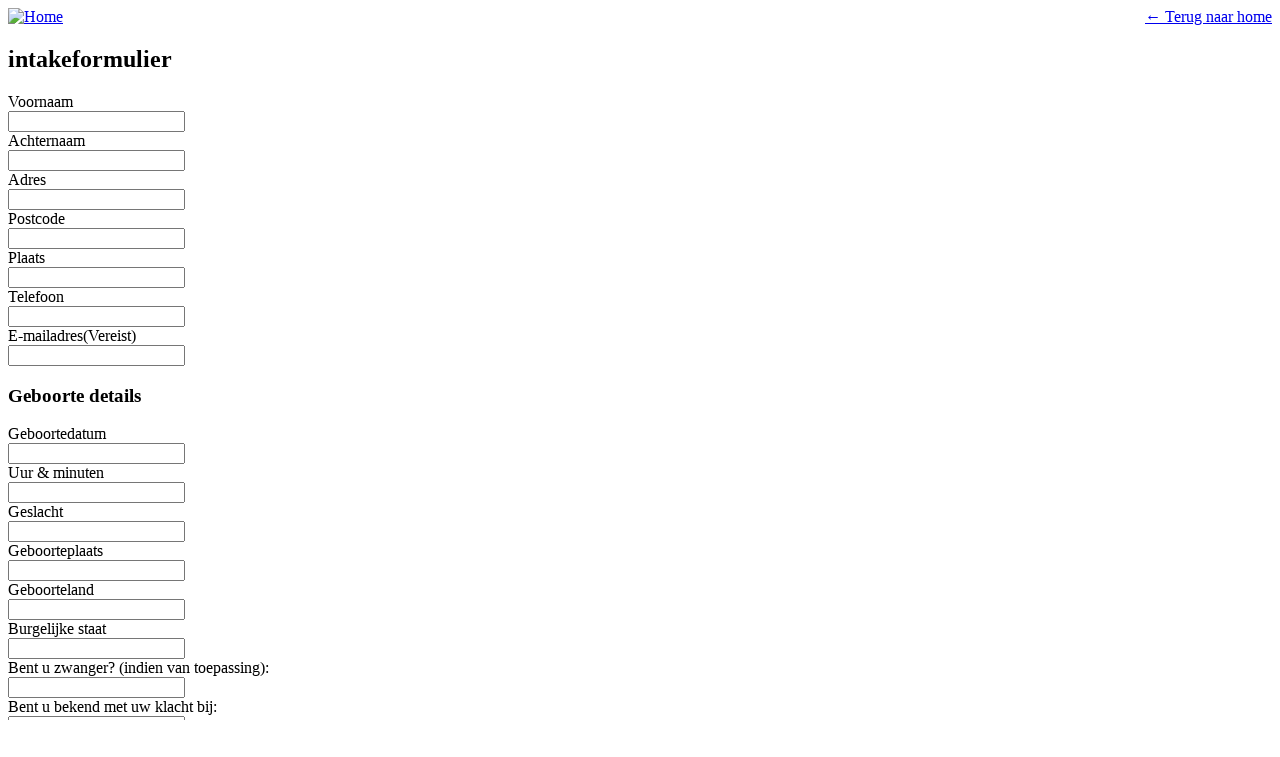

--- FILE ---
content_type: text/html; charset=UTF-8
request_url: https://praktijkrennyriemersma.nl/intake-formulier/
body_size: 18772
content:
<!DOCTYPE html>
<html lang="nl">
<head>
<meta charset="UTF-8" />
<script type="text/javascript">
/* <![CDATA[ */
var gform;gform||(document.addEventListener("gform_main_scripts_loaded",function(){gform.scriptsLoaded=!0}),document.addEventListener("gform/theme/scripts_loaded",function(){gform.themeScriptsLoaded=!0}),window.addEventListener("DOMContentLoaded",function(){gform.domLoaded=!0}),gform={domLoaded:!1,scriptsLoaded:!1,themeScriptsLoaded:!1,isFormEditor:()=>"function"==typeof InitializeEditor,callIfLoaded:function(o){return!(!gform.domLoaded||!gform.scriptsLoaded||!gform.themeScriptsLoaded&&!gform.isFormEditor()||(gform.isFormEditor()&&console.warn("The use of gform.initializeOnLoaded() is deprecated in the form editor context and will be removed in Gravity Forms 3.1."),o(),0))},initializeOnLoaded:function(o){gform.callIfLoaded(o)||(document.addEventListener("gform_main_scripts_loaded",()=>{gform.scriptsLoaded=!0,gform.callIfLoaded(o)}),document.addEventListener("gform/theme/scripts_loaded",()=>{gform.themeScriptsLoaded=!0,gform.callIfLoaded(o)}),window.addEventListener("DOMContentLoaded",()=>{gform.domLoaded=!0,gform.callIfLoaded(o)}))},hooks:{action:{},filter:{}},addAction:function(o,r,e,t){gform.addHook("action",o,r,e,t)},addFilter:function(o,r,e,t){gform.addHook("filter",o,r,e,t)},doAction:function(o){gform.doHook("action",o,arguments)},applyFilters:function(o){return gform.doHook("filter",o,arguments)},removeAction:function(o,r){gform.removeHook("action",o,r)},removeFilter:function(o,r,e){gform.removeHook("filter",o,r,e)},addHook:function(o,r,e,t,n){null==gform.hooks[o][r]&&(gform.hooks[o][r]=[]);var d=gform.hooks[o][r];null==n&&(n=r+"_"+d.length),gform.hooks[o][r].push({tag:n,callable:e,priority:t=null==t?10:t})},doHook:function(r,o,e){var t;if(e=Array.prototype.slice.call(e,1),null!=gform.hooks[r][o]&&((o=gform.hooks[r][o]).sort(function(o,r){return o.priority-r.priority}),o.forEach(function(o){"function"!=typeof(t=o.callable)&&(t=window[t]),"action"==r?t.apply(null,e):e[0]=t.apply(null,e)})),"filter"==r)return e[0]},removeHook:function(o,r,t,n){var e;null!=gform.hooks[o][r]&&(e=(e=gform.hooks[o][r]).filter(function(o,r,e){return!!(null!=n&&n!=o.tag||null!=t&&t!=o.priority)}),gform.hooks[o][r]=e)}});
/* ]]> */
</script>

<meta name="viewport" content="width=device-width, initial-scale=1.0" />
<meta name="viewport" content="initial-scale=1, maximum-scale=1" />
<meta charset="utf-8">
<meta name="title" content="praktijk renny riemersma">
<meta name="description" content="praktijk renny riemersma">
<meta name="keywords" content="praktijk renny riemersma">	
<title>Renny Riemersma online</title>
<link rel="profile" href="http://gmpg.org/xfn/11" />
<link rel="pingback" href="https://praktijkrennyriemersma.nl/xmlrpc.php" />
	
<!--=== Fav Icon ===-->
<link rel="shortcut icon" type="image/x-icon" href="https://praktijkrennyriemersma.nl/wp-content/themes/renny/favicon.ico">	
    
<link href="https://fonts.googleapis.com/css?family=Quicksand:300,300i,400,400i,600,600i,700,700i|Montserrat:300,300i,400,400i,500,500i,600,600i,700,700i" rel="stylesheet">
  
<link rel="preconnect" href="https://fonts.googleapis.com">
<link rel="preconnect" href="https://fonts.gstatic.com" crossorigin>
<link href="https://fonts.googleapis.com/css2?family=DM+Serif+Display:ital@0;1&family=Rubik:ital,wght@0,300..900;1,300..900&display=swap" rel="stylesheet">   
    
<link rel="stylesheet" href="https://praktijkrennyriemersma.nl/wp-content/themes/renny/style.css">	
<link rel="stylesheet" href="https://cdnjs.cloudflare.com/ajax/libs/font-awesome/5.14.0/css/brands.min.css" integrity="sha512-AMDXrE+qaoUHsd0DXQJr5dL4m5xmpkGLxXZQik2TvR2VCVKT/XRPQ4e/LTnwl84mCv+eFm92UG6ErWDtGM/Q5Q==" crossorigin="anonymous" />
<link href="https://praktijkrennyriemersma.nl/wp-content/themes/renny/assets/vendor/bootstrap/css/bootstrap.min.css" rel="stylesheet">
<link href="https://praktijkrennyriemersma.nl/wp-content/themes/renny/assets/vendor/bootstrap-icons/bootstrap-icons.css" rel="stylesheet">
<link href="https://praktijkrennyriemersma.nl/wp-content/themes/renny/assets/vendor/boxicons/css/boxicons.min.css" rel="stylesheet">
<link href="https://praktijkrennyriemersma.nl/wp-content/themes/renny/assets/vendor/glightbox/css/glightbox.min.css" rel="stylesheet">
<link href="https://praktijkrennyriemersma.nl/wp-content/themes/renny/assets/vendor/swiper/swiper-bundle.min.css" rel="stylesheet">
<link href="https://praktijkrennyriemersma.nl/wp-content/themes/renny/assets/css/style.css" rel="stylesheet">	
<script>var et_site_url='https://praktijkrennyriemersma.nl';var et_post_id='1198';function et_core_page_resource_fallback(a,b){"undefined"===typeof b&&(b=a.sheet.cssRules&&0===a.sheet.cssRules.length);b&&(a.onerror=null,a.onload=null,a.href?a.href=et_site_url+"/?et_core_page_resource="+a.id+et_post_id:a.src&&(a.src=et_site_url+"/?et_core_page_resource="+a.id+et_post_id))}
</script><meta name='robots' content='max-image-preview:large' />
	<style>img:is([sizes="auto" i], [sizes^="auto," i]) { contain-intrinsic-size: 3000px 1500px }</style>
	<link rel='dns-prefetch' href='//www.google.com' />
<link rel='dns-prefetch' href='//fonts.googleapis.com' />
<script type="text/javascript">
/* <![CDATA[ */
window._wpemojiSettings = {"baseUrl":"https:\/\/s.w.org\/images\/core\/emoji\/16.0.1\/72x72\/","ext":".png","svgUrl":"https:\/\/s.w.org\/images\/core\/emoji\/16.0.1\/svg\/","svgExt":".svg","source":{"concatemoji":"https:\/\/praktijkrennyriemersma.nl\/wp-includes\/js\/wp-emoji-release.min.js?ver=6.8.3"}};
/*! This file is auto-generated */
!function(s,n){var o,i,e;function c(e){try{var t={supportTests:e,timestamp:(new Date).valueOf()};sessionStorage.setItem(o,JSON.stringify(t))}catch(e){}}function p(e,t,n){e.clearRect(0,0,e.canvas.width,e.canvas.height),e.fillText(t,0,0);var t=new Uint32Array(e.getImageData(0,0,e.canvas.width,e.canvas.height).data),a=(e.clearRect(0,0,e.canvas.width,e.canvas.height),e.fillText(n,0,0),new Uint32Array(e.getImageData(0,0,e.canvas.width,e.canvas.height).data));return t.every(function(e,t){return e===a[t]})}function u(e,t){e.clearRect(0,0,e.canvas.width,e.canvas.height),e.fillText(t,0,0);for(var n=e.getImageData(16,16,1,1),a=0;a<n.data.length;a++)if(0!==n.data[a])return!1;return!0}function f(e,t,n,a){switch(t){case"flag":return n(e,"\ud83c\udff3\ufe0f\u200d\u26a7\ufe0f","\ud83c\udff3\ufe0f\u200b\u26a7\ufe0f")?!1:!n(e,"\ud83c\udde8\ud83c\uddf6","\ud83c\udde8\u200b\ud83c\uddf6")&&!n(e,"\ud83c\udff4\udb40\udc67\udb40\udc62\udb40\udc65\udb40\udc6e\udb40\udc67\udb40\udc7f","\ud83c\udff4\u200b\udb40\udc67\u200b\udb40\udc62\u200b\udb40\udc65\u200b\udb40\udc6e\u200b\udb40\udc67\u200b\udb40\udc7f");case"emoji":return!a(e,"\ud83e\udedf")}return!1}function g(e,t,n,a){var r="undefined"!=typeof WorkerGlobalScope&&self instanceof WorkerGlobalScope?new OffscreenCanvas(300,150):s.createElement("canvas"),o=r.getContext("2d",{willReadFrequently:!0}),i=(o.textBaseline="top",o.font="600 32px Arial",{});return e.forEach(function(e){i[e]=t(o,e,n,a)}),i}function t(e){var t=s.createElement("script");t.src=e,t.defer=!0,s.head.appendChild(t)}"undefined"!=typeof Promise&&(o="wpEmojiSettingsSupports",i=["flag","emoji"],n.supports={everything:!0,everythingExceptFlag:!0},e=new Promise(function(e){s.addEventListener("DOMContentLoaded",e,{once:!0})}),new Promise(function(t){var n=function(){try{var e=JSON.parse(sessionStorage.getItem(o));if("object"==typeof e&&"number"==typeof e.timestamp&&(new Date).valueOf()<e.timestamp+604800&&"object"==typeof e.supportTests)return e.supportTests}catch(e){}return null}();if(!n){if("undefined"!=typeof Worker&&"undefined"!=typeof OffscreenCanvas&&"undefined"!=typeof URL&&URL.createObjectURL&&"undefined"!=typeof Blob)try{var e="postMessage("+g.toString()+"("+[JSON.stringify(i),f.toString(),p.toString(),u.toString()].join(",")+"));",a=new Blob([e],{type:"text/javascript"}),r=new Worker(URL.createObjectURL(a),{name:"wpTestEmojiSupports"});return void(r.onmessage=function(e){c(n=e.data),r.terminate(),t(n)})}catch(e){}c(n=g(i,f,p,u))}t(n)}).then(function(e){for(var t in e)n.supports[t]=e[t],n.supports.everything=n.supports.everything&&n.supports[t],"flag"!==t&&(n.supports.everythingExceptFlag=n.supports.everythingExceptFlag&&n.supports[t]);n.supports.everythingExceptFlag=n.supports.everythingExceptFlag&&!n.supports.flag,n.DOMReady=!1,n.readyCallback=function(){n.DOMReady=!0}}).then(function(){return e}).then(function(){var e;n.supports.everything||(n.readyCallback(),(e=n.source||{}).concatemoji?t(e.concatemoji):e.wpemoji&&e.twemoji&&(t(e.twemoji),t(e.wpemoji)))}))}((window,document),window._wpemojiSettings);
/* ]]> */
</script>

<style id='wp-emoji-styles-inline-css' type='text/css'>

	img.wp-smiley, img.emoji {
		display: inline !important;
		border: none !important;
		box-shadow: none !important;
		height: 1em !important;
		width: 1em !important;
		margin: 0 0.07em !important;
		vertical-align: -0.1em !important;
		background: none !important;
		padding: 0 !important;
	}
</style>
<link rel='stylesheet' id='wp-block-library-css' href='https://praktijkrennyriemersma.nl/wp-includes/css/dist/block-library/style.min.css?ver=6.8.3' type='text/css' media='all' />
<style id='classic-theme-styles-inline-css' type='text/css'>
/*! This file is auto-generated */
.wp-block-button__link{color:#fff;background-color:#32373c;border-radius:9999px;box-shadow:none;text-decoration:none;padding:calc(.667em + 2px) calc(1.333em + 2px);font-size:1.125em}.wp-block-file__button{background:#32373c;color:#fff;text-decoration:none}
</style>
<style id='global-styles-inline-css' type='text/css'>
:root{--wp--preset--aspect-ratio--square: 1;--wp--preset--aspect-ratio--4-3: 4/3;--wp--preset--aspect-ratio--3-4: 3/4;--wp--preset--aspect-ratio--3-2: 3/2;--wp--preset--aspect-ratio--2-3: 2/3;--wp--preset--aspect-ratio--16-9: 16/9;--wp--preset--aspect-ratio--9-16: 9/16;--wp--preset--color--black: #000000;--wp--preset--color--cyan-bluish-gray: #abb8c3;--wp--preset--color--white: #ffffff;--wp--preset--color--pale-pink: #f78da7;--wp--preset--color--vivid-red: #cf2e2e;--wp--preset--color--luminous-vivid-orange: #ff6900;--wp--preset--color--luminous-vivid-amber: #fcb900;--wp--preset--color--light-green-cyan: #7bdcb5;--wp--preset--color--vivid-green-cyan: #00d084;--wp--preset--color--pale-cyan-blue: #8ed1fc;--wp--preset--color--vivid-cyan-blue: #0693e3;--wp--preset--color--vivid-purple: #9b51e0;--wp--preset--gradient--vivid-cyan-blue-to-vivid-purple: linear-gradient(135deg,rgba(6,147,227,1) 0%,rgb(155,81,224) 100%);--wp--preset--gradient--light-green-cyan-to-vivid-green-cyan: linear-gradient(135deg,rgb(122,220,180) 0%,rgb(0,208,130) 100%);--wp--preset--gradient--luminous-vivid-amber-to-luminous-vivid-orange: linear-gradient(135deg,rgba(252,185,0,1) 0%,rgba(255,105,0,1) 100%);--wp--preset--gradient--luminous-vivid-orange-to-vivid-red: linear-gradient(135deg,rgba(255,105,0,1) 0%,rgb(207,46,46) 100%);--wp--preset--gradient--very-light-gray-to-cyan-bluish-gray: linear-gradient(135deg,rgb(238,238,238) 0%,rgb(169,184,195) 100%);--wp--preset--gradient--cool-to-warm-spectrum: linear-gradient(135deg,rgb(74,234,220) 0%,rgb(151,120,209) 20%,rgb(207,42,186) 40%,rgb(238,44,130) 60%,rgb(251,105,98) 80%,rgb(254,248,76) 100%);--wp--preset--gradient--blush-light-purple: linear-gradient(135deg,rgb(255,206,236) 0%,rgb(152,150,240) 100%);--wp--preset--gradient--blush-bordeaux: linear-gradient(135deg,rgb(254,205,165) 0%,rgb(254,45,45) 50%,rgb(107,0,62) 100%);--wp--preset--gradient--luminous-dusk: linear-gradient(135deg,rgb(255,203,112) 0%,rgb(199,81,192) 50%,rgb(65,88,208) 100%);--wp--preset--gradient--pale-ocean: linear-gradient(135deg,rgb(255,245,203) 0%,rgb(182,227,212) 50%,rgb(51,167,181) 100%);--wp--preset--gradient--electric-grass: linear-gradient(135deg,rgb(202,248,128) 0%,rgb(113,206,126) 100%);--wp--preset--gradient--midnight: linear-gradient(135deg,rgb(2,3,129) 0%,rgb(40,116,252) 100%);--wp--preset--font-size--small: 13px;--wp--preset--font-size--medium: 20px;--wp--preset--font-size--large: 36px;--wp--preset--font-size--x-large: 42px;--wp--preset--spacing--20: 0.44rem;--wp--preset--spacing--30: 0.67rem;--wp--preset--spacing--40: 1rem;--wp--preset--spacing--50: 1.5rem;--wp--preset--spacing--60: 2.25rem;--wp--preset--spacing--70: 3.38rem;--wp--preset--spacing--80: 5.06rem;--wp--preset--shadow--natural: 6px 6px 9px rgba(0, 0, 0, 0.2);--wp--preset--shadow--deep: 12px 12px 50px rgba(0, 0, 0, 0.4);--wp--preset--shadow--sharp: 6px 6px 0px rgba(0, 0, 0, 0.2);--wp--preset--shadow--outlined: 6px 6px 0px -3px rgba(255, 255, 255, 1), 6px 6px rgba(0, 0, 0, 1);--wp--preset--shadow--crisp: 6px 6px 0px rgba(0, 0, 0, 1);}:where(.is-layout-flex){gap: 0.5em;}:where(.is-layout-grid){gap: 0.5em;}body .is-layout-flex{display: flex;}.is-layout-flex{flex-wrap: wrap;align-items: center;}.is-layout-flex > :is(*, div){margin: 0;}body .is-layout-grid{display: grid;}.is-layout-grid > :is(*, div){margin: 0;}:where(.wp-block-columns.is-layout-flex){gap: 2em;}:where(.wp-block-columns.is-layout-grid){gap: 2em;}:where(.wp-block-post-template.is-layout-flex){gap: 1.25em;}:where(.wp-block-post-template.is-layout-grid){gap: 1.25em;}.has-black-color{color: var(--wp--preset--color--black) !important;}.has-cyan-bluish-gray-color{color: var(--wp--preset--color--cyan-bluish-gray) !important;}.has-white-color{color: var(--wp--preset--color--white) !important;}.has-pale-pink-color{color: var(--wp--preset--color--pale-pink) !important;}.has-vivid-red-color{color: var(--wp--preset--color--vivid-red) !important;}.has-luminous-vivid-orange-color{color: var(--wp--preset--color--luminous-vivid-orange) !important;}.has-luminous-vivid-amber-color{color: var(--wp--preset--color--luminous-vivid-amber) !important;}.has-light-green-cyan-color{color: var(--wp--preset--color--light-green-cyan) !important;}.has-vivid-green-cyan-color{color: var(--wp--preset--color--vivid-green-cyan) !important;}.has-pale-cyan-blue-color{color: var(--wp--preset--color--pale-cyan-blue) !important;}.has-vivid-cyan-blue-color{color: var(--wp--preset--color--vivid-cyan-blue) !important;}.has-vivid-purple-color{color: var(--wp--preset--color--vivid-purple) !important;}.has-black-background-color{background-color: var(--wp--preset--color--black) !important;}.has-cyan-bluish-gray-background-color{background-color: var(--wp--preset--color--cyan-bluish-gray) !important;}.has-white-background-color{background-color: var(--wp--preset--color--white) !important;}.has-pale-pink-background-color{background-color: var(--wp--preset--color--pale-pink) !important;}.has-vivid-red-background-color{background-color: var(--wp--preset--color--vivid-red) !important;}.has-luminous-vivid-orange-background-color{background-color: var(--wp--preset--color--luminous-vivid-orange) !important;}.has-luminous-vivid-amber-background-color{background-color: var(--wp--preset--color--luminous-vivid-amber) !important;}.has-light-green-cyan-background-color{background-color: var(--wp--preset--color--light-green-cyan) !important;}.has-vivid-green-cyan-background-color{background-color: var(--wp--preset--color--vivid-green-cyan) !important;}.has-pale-cyan-blue-background-color{background-color: var(--wp--preset--color--pale-cyan-blue) !important;}.has-vivid-cyan-blue-background-color{background-color: var(--wp--preset--color--vivid-cyan-blue) !important;}.has-vivid-purple-background-color{background-color: var(--wp--preset--color--vivid-purple) !important;}.has-black-border-color{border-color: var(--wp--preset--color--black) !important;}.has-cyan-bluish-gray-border-color{border-color: var(--wp--preset--color--cyan-bluish-gray) !important;}.has-white-border-color{border-color: var(--wp--preset--color--white) !important;}.has-pale-pink-border-color{border-color: var(--wp--preset--color--pale-pink) !important;}.has-vivid-red-border-color{border-color: var(--wp--preset--color--vivid-red) !important;}.has-luminous-vivid-orange-border-color{border-color: var(--wp--preset--color--luminous-vivid-orange) !important;}.has-luminous-vivid-amber-border-color{border-color: var(--wp--preset--color--luminous-vivid-amber) !important;}.has-light-green-cyan-border-color{border-color: var(--wp--preset--color--light-green-cyan) !important;}.has-vivid-green-cyan-border-color{border-color: var(--wp--preset--color--vivid-green-cyan) !important;}.has-pale-cyan-blue-border-color{border-color: var(--wp--preset--color--pale-cyan-blue) !important;}.has-vivid-cyan-blue-border-color{border-color: var(--wp--preset--color--vivid-cyan-blue) !important;}.has-vivid-purple-border-color{border-color: var(--wp--preset--color--vivid-purple) !important;}.has-vivid-cyan-blue-to-vivid-purple-gradient-background{background: var(--wp--preset--gradient--vivid-cyan-blue-to-vivid-purple) !important;}.has-light-green-cyan-to-vivid-green-cyan-gradient-background{background: var(--wp--preset--gradient--light-green-cyan-to-vivid-green-cyan) !important;}.has-luminous-vivid-amber-to-luminous-vivid-orange-gradient-background{background: var(--wp--preset--gradient--luminous-vivid-amber-to-luminous-vivid-orange) !important;}.has-luminous-vivid-orange-to-vivid-red-gradient-background{background: var(--wp--preset--gradient--luminous-vivid-orange-to-vivid-red) !important;}.has-very-light-gray-to-cyan-bluish-gray-gradient-background{background: var(--wp--preset--gradient--very-light-gray-to-cyan-bluish-gray) !important;}.has-cool-to-warm-spectrum-gradient-background{background: var(--wp--preset--gradient--cool-to-warm-spectrum) !important;}.has-blush-light-purple-gradient-background{background: var(--wp--preset--gradient--blush-light-purple) !important;}.has-blush-bordeaux-gradient-background{background: var(--wp--preset--gradient--blush-bordeaux) !important;}.has-luminous-dusk-gradient-background{background: var(--wp--preset--gradient--luminous-dusk) !important;}.has-pale-ocean-gradient-background{background: var(--wp--preset--gradient--pale-ocean) !important;}.has-electric-grass-gradient-background{background: var(--wp--preset--gradient--electric-grass) !important;}.has-midnight-gradient-background{background: var(--wp--preset--gradient--midnight) !important;}.has-small-font-size{font-size: var(--wp--preset--font-size--small) !important;}.has-medium-font-size{font-size: var(--wp--preset--font-size--medium) !important;}.has-large-font-size{font-size: var(--wp--preset--font-size--large) !important;}.has-x-large-font-size{font-size: var(--wp--preset--font-size--x-large) !important;}
:where(.wp-block-post-template.is-layout-flex){gap: 1.25em;}:where(.wp-block-post-template.is-layout-grid){gap: 1.25em;}
:where(.wp-block-columns.is-layout-flex){gap: 2em;}:where(.wp-block-columns.is-layout-grid){gap: 2em;}
:root :where(.wp-block-pullquote){font-size: 1.5em;line-height: 1.6;}
</style>
<link rel='stylesheet' id='contact-form-7-css' href='https://praktijkrennyriemersma.nl/wp-content/plugins/contact-form-7/includes/css/styles.css?ver=6.1.4' type='text/css' media='all' />
<link rel='stylesheet' id='wtfdivi-user-css-css' href='https://praktijkrennyriemersma.nl/wp-content/uploads/wtfdivi/wp_head.css?ver=1558952980' type='text/css' media='all' />
<link rel='stylesheet' id='mc4wp-form-basic-css' href='https://praktijkrennyriemersma.nl/wp-content/plugins/mailchimp-for-wp/assets/css/form-basic.css?ver=4.10.9' type='text/css' media='all' />
<link rel='stylesheet' id='nsc_bar_nice-cookie-consent-css' href='https://praktijkrennyriemersma.nl/wp-content/plugins/beautiful-and-responsive-cookie-consent/public/cookieNSCconsent.min.css?ver=4.9.2' type='text/css' media='all' />
<link rel='stylesheet' id='et_monarch-css-css' href='https://praktijkrennyriemersma.nl/wp-content/plugins/monarch/css/style.css?ver=1.4.14' type='text/css' media='all' />
<link rel='stylesheet' id='et-gf-open-sans-css' href='https://fonts.googleapis.com/css?family=Open+Sans:400,700' type='text/css' media='all' />
<link rel='stylesheet' id='gform_basic-css' href='https://praktijkrennyriemersma.nl/wp-content/plugins/gravityforms/assets/css/dist/basic.min.css?ver=2.9.24' type='text/css' media='all' />
<link rel='stylesheet' id='gform_theme_components-css' href='https://praktijkrennyriemersma.nl/wp-content/plugins/gravityforms/assets/css/dist/theme-components.min.css?ver=2.9.24' type='text/css' media='all' />
<link rel='stylesheet' id='gform_theme-css' href='https://praktijkrennyriemersma.nl/wp-content/plugins/gravityforms/assets/css/dist/theme.min.css?ver=2.9.24' type='text/css' media='all' />
<link rel='stylesheet' id='wpdevelop-bts-css' href='https://praktijkrennyriemersma.nl/wp-content/plugins/booking/vendors/_custom/bootstrap-css/css/bootstrap.css?ver=10.14.9' type='text/css' media='all' />
<link rel='stylesheet' id='wpdevelop-bts-theme-css' href='https://praktijkrennyriemersma.nl/wp-content/plugins/booking/vendors/_custom/bootstrap-css/css/bootstrap-theme.css?ver=10.14.9' type='text/css' media='all' />
<link rel='stylesheet' id='wpbc-tippy-popover-css' href='https://praktijkrennyriemersma.nl/wp-content/plugins/booking/vendors/_custom/tippy.js/themes/wpbc-tippy-popover.css?ver=10.14.9' type='text/css' media='all' />
<link rel='stylesheet' id='wpbc-tippy-times-css' href='https://praktijkrennyriemersma.nl/wp-content/plugins/booking/vendors/_custom/tippy.js/themes/wpbc-tippy-times.css?ver=10.14.9' type='text/css' media='all' />
<link rel='stylesheet' id='wpbc-material-design-icons-css' href='https://praktijkrennyriemersma.nl/wp-content/plugins/booking/vendors/_custom/material-design-icons/material-design-icons.css?ver=10.14.9' type='text/css' media='all' />
<link rel='stylesheet' id='wpbc-ui-both-css' href='https://praktijkrennyriemersma.nl/wp-content/plugins/booking/css/wpbc_ui_both.css?ver=10.14.9' type='text/css' media='all' />
<link rel='stylesheet' id='wpbc-time_picker-css' href='https://praktijkrennyriemersma.nl/wp-content/plugins/booking/css/wpbc_time-selector.css?ver=10.14.9' type='text/css' media='all' />
<link rel='stylesheet' id='wpbc-time_picker-skin-css' href='https://praktijkrennyriemersma.nl/wp-content/plugins/booking/css/time_picker_skins/grey.css?ver=10.14.9' type='text/css' media='all' />
<link rel='stylesheet' id='wpbc-client-pages-css' href='https://praktijkrennyriemersma.nl/wp-content/plugins/booking/css/client.css?ver=10.14.9' type='text/css' media='all' />
<link rel='stylesheet' id='wpbc-all-client-css' href='https://praktijkrennyriemersma.nl/wp-content/plugins/booking/_dist/all/_out/wpbc_all_client.css?ver=10.14.9' type='text/css' media='all' />
<link rel='stylesheet' id='wpbc-calendar-css' href='https://praktijkrennyriemersma.nl/wp-content/plugins/booking/css/calendar.css?ver=10.14.9' type='text/css' media='all' />
<link rel='stylesheet' id='wpbc-calendar-skin-css' href='https://praktijkrennyriemersma.nl/wp-content/plugins/booking/css/skins/traditional-light.css?ver=10.14.9' type='text/css' media='all' />
<link rel='stylesheet' id='wpbc-flex-timeline-css' href='https://praktijkrennyriemersma.nl/wp-content/plugins/booking/core/timeline/v2/_out/timeline_v2.1.css?ver=10.14.9' type='text/css' media='all' />
<script data-cfasync="false" type="text/javascript" src="https://praktijkrennyriemersma.nl/wp-includes/js/jquery/jquery.min.js?ver=3.7.1" id="jquery-core-js"></script>
<script data-cfasync="false" type="text/javascript" src="https://praktijkrennyriemersma.nl/wp-includes/js/jquery/jquery-migrate.min.js?ver=3.4.1" id="jquery-migrate-js"></script>
<script type="text/javascript" defer='defer' src="https://praktijkrennyriemersma.nl/wp-content/plugins/gravityforms/js/jquery.json.min.js?ver=2.9.24" id="gform_json-js"></script>
<script type="text/javascript" id="gform_gravityforms-js-extra">
/* <![CDATA[ */
var gf_global = {"gf_currency_config":{"name":"Euro","symbol_left":"","symbol_right":"&#8364;","symbol_padding":" ","thousand_separator":".","decimal_separator":",","decimals":2,"code":"EUR"},"base_url":"https:\/\/praktijkrennyriemersma.nl\/wp-content\/plugins\/gravityforms","number_formats":[],"spinnerUrl":"https:\/\/praktijkrennyriemersma.nl\/wp-content\/plugins\/gravityforms\/images\/spinner.svg","version_hash":"6a24847c655b6efa64dc1bad3e640b69","strings":{"newRowAdded":"Nieuwe rij toegevoegd.","rowRemoved":"Rij verwijderd","formSaved":"Het formulier is opgeslagen. De inhoud bevat de link om terug te keren en het formulier in te vullen."}};
var gform_i18n = {"datepicker":{"days":{"monday":"Ma","tuesday":"Di","wednesday":"Wo","thursday":"Do","friday":"Vr","saturday":"Za","sunday":"Zo"},"months":{"january":"Januari","february":"Februari","march":"Maart","april":"April","may":"Mei","june":"Juni","july":"Juli","august":"Augustus","september":"September","october":"Oktober","november":"November","december":"December"},"firstDay":1,"iconText":"Selecteer een datum"}};
var gf_legacy_multi = {"1":""};
var gform_gravityforms = {"strings":{"invalid_file_extension":"Dit bestandstype is niet toegestaan. Moet \u00e9\u00e9n van de volgende zijn:","delete_file":"Dit bestand verwijderen","in_progress":"in behandeling","file_exceeds_limit":"Bestand overschrijdt limiet bestandsgrootte","illegal_extension":"Dit type bestand is niet toegestaan.","max_reached":"Maximale aantal bestanden bereikt","unknown_error":"Er was een probleem bij het opslaan van het bestand op de server","currently_uploading":"Wacht tot het uploaden is voltooid","cancel":"Annuleren","cancel_upload":"Deze upload annuleren","cancelled":"Geannuleerd","error":"Fout","message":"Bericht"},"vars":{"images_url":"https:\/\/praktijkrennyriemersma.nl\/wp-content\/plugins\/gravityforms\/images"}};
/* ]]> */
</script>
<script type="text/javascript" defer='defer' src="https://praktijkrennyriemersma.nl/wp-content/plugins/gravityforms/js/gravityforms.min.js?ver=2.9.24" id="gform_gravityforms-js"></script>
<script type="text/javascript" defer='defer' src="https://www.google.com/recaptcha/api.js?hl=en&amp;ver=6.8.3#038;render=explicit" id="gform_recaptcha-js"></script>
<script type="text/javascript" defer='defer' src="https://praktijkrennyriemersma.nl/wp-content/plugins/gravityforms/assets/js/dist/utils.min.js?ver=48a3755090e76a154853db28fc254681" id="gform_gravityforms_utils-js"></script>
<link rel="https://api.w.org/" href="https://praktijkrennyriemersma.nl/wp-json/" /><link rel="alternate" title="JSON" type="application/json" href="https://praktijkrennyriemersma.nl/wp-json/wp/v2/pages/1198" /><link rel="EditURI" type="application/rsd+xml" title="RSD" href="https://praktijkrennyriemersma.nl/xmlrpc.php?rsd" />
<meta name="generator" content="WordPress 6.8.3" />
<link rel="canonical" href="https://praktijkrennyriemersma.nl/intake-formulier/" />
<link rel='shortlink' href='https://praktijkrennyriemersma.nl/?p=1198' />
<link rel="alternate" title="oEmbed (JSON)" type="application/json+oembed" href="https://praktijkrennyriemersma.nl/wp-json/oembed/1.0/embed?url=https%3A%2F%2Fpraktijkrennyriemersma.nl%2Fintake-formulier%2F" />
<link rel="alternate" title="oEmbed (XML)" type="text/xml+oembed" href="https://praktijkrennyriemersma.nl/wp-json/oembed/1.0/embed?url=https%3A%2F%2Fpraktijkrennyriemersma.nl%2Fintake-formulier%2F&#038;format=xml" />
	<script>
	 
	</script>
<style>
.db_title, .db_tagline { 
    margin-right: 30px;
    margin-top: 8px;
    line-height: 1em;
}
.db_title_and_tagline {
    display: flex;
}
.db_tagline_below_title_on .db_title_and_tagline {
    flex-direction: column;
}
</style>
    <style>
/* Display the team member icons */
.db_pb_team_member_website_icon:before{content:"\e0e3";}
.db_pb_team_member_email_icon:before{content:"\e010";}
.db_pb_team_member_instagram_icon:before{content:"\e09a";}

/* Fix email icon hidden by Email Address Encoder plugin */
ul.et_pb_member_social_links li > span { 
	display: inline-block !important; 
}
</style>
<style>
@media only screen and (min-width: 981px) {
    .et_pb_module.db_inline_form .et_pb_newsletter_fields > p { 
        flex: auto !important;
    }
    .et_pb_module.db_inline_form .et_pb_newsletter_fields p.et_pb_newsletter_field {
        margin-right: 2%; 
    }
}
</style>
<style type="text/css" id="et-social-custom-css">
				 
			</style><link rel="preload" href="https://praktijkrennyriemersma.nl/wp-content/plugins/monarch/core/admin/fonts/modules.ttf" as="font" crossorigin="anonymous"><link rel="icon" href="https://praktijkrennyriemersma.nl/wp-content/uploads/2019/05/favicon.png" sizes="32x32" />
<link rel="icon" href="https://praktijkrennyriemersma.nl/wp-content/uploads/2019/05/favicon.png" sizes="192x192" />
<link rel="apple-touch-icon" href="https://praktijkrennyriemersma.nl/wp-content/uploads/2019/05/favicon.png" />
<meta name="msapplication-TileImage" content="https://praktijkrennyriemersma.nl/wp-content/uploads/2019/05/favicon.png" />
	
	
<style>
a.btn, .btn, .btn:hover {   background: #f01515;!important; }
a.btn-secondary, .btn-secondary, button.btn-secondary { color: #f01515;!important; }
</style> 
</head>
<body class="page">	

  <!--Header-->
  <header id="header" class="fixed-top d-flex align-items-center">
    <div class="container  align-items-center">
      <div class="logo me-auto">
		<a href="https://praktijkrennyriemersma.nl"><img src="https://praktijkrennyriemersma.nl/wp-content/themes/renny/assets/img/logo.jpg" alt="Home"></a>  
		  <div class="mt-2" style="float: right;">
		  <a href="https://praktijkrennyriemersma.nl">&larr; Terug naar home</a>
		  </div>
      </div>
      
    </div>
    </div>
  </header><!-- End Header -->

  <!--Hero -->
  <section id="home" class="hero d-flex flex-column justify-content-center align-items-center section-bg">      
    <div class="container text-md-left">  
		<div class="row d-flex justify-content-center">  
            <div class="col-lg-8 p-5">	
			
                <div class='gf_browser_chrome gform_wrapper gravity-theme gform-theme--no-framework' data-form-theme='gravity-theme' data-form-index='0' id='gform_wrapper_1' >
                        <div class='gform_heading'>
                            <h2 class="gform_title">intakeformulier</h2>
                            <p class='gform_description'></p>
                        </div><form method='post' enctype='multipart/form-data'  id='gform_1'  action='/intake-formulier/' data-formid='1' novalidate>
                        <div class='gform-body gform_body'><div id='gform_fields_1' class='gform_fields top_label form_sublabel_below description_below validation_below'><div id="field_1_1" class="gfield gfield--type-text gfield--width-half field_sublabel_below gfield--no-description field_description_below field_validation_below gfield_visibility_visible"  ><label class='gfield_label gform-field-label' for='input_1_1'>Voornaam</label><div class='ginput_container ginput_container_text'><input name='input_1' id='input_1_1' type='text' value='' class='large'      aria-invalid="false"   /></div></div><div id="field_1_2" class="gfield gfield--type-text gfield--width-half field_sublabel_below gfield--no-description field_description_below field_validation_below gfield_visibility_visible"  ><label class='gfield_label gform-field-label' for='input_1_2'>Achternaam</label><div class='ginput_container ginput_container_text'><input name='input_2' id='input_1_2' type='text' value='' class='large'      aria-invalid="false"   /></div></div><div id="field_1_3" class="gfield gfield--type-text gfield--width-third field_sublabel_below gfield--no-description field_description_below field_validation_below gfield_visibility_visible"  ><label class='gfield_label gform-field-label' for='input_1_3'>Adres</label><div class='ginput_container ginput_container_text'><input name='input_3' id='input_1_3' type='text' value='' class='large'      aria-invalid="false"   /></div></div><div id="field_1_4" class="gfield gfield--type-text gfield--width-third field_sublabel_below gfield--no-description field_description_below field_validation_below gfield_visibility_visible"  ><label class='gfield_label gform-field-label' for='input_1_4'>Postcode</label><div class='ginput_container ginput_container_text'><input name='input_4' id='input_1_4' type='text' value='' class='large'      aria-invalid="false"   /></div></div><div id="field_1_5" class="gfield gfield--type-text gfield--width-third field_sublabel_below gfield--no-description field_description_below field_validation_below gfield_visibility_visible"  ><label class='gfield_label gform-field-label' for='input_1_5'>Plaats</label><div class='ginput_container ginput_container_text'><input name='input_5' id='input_1_5' type='text' value='' class='large'      aria-invalid="false"   /></div></div><div id="field_1_6" class="gfield gfield--type-text gfield--width-half field_sublabel_below gfield--no-description field_description_below field_validation_below gfield_visibility_visible"  ><label class='gfield_label gform-field-label' for='input_1_6'>Telefoon</label><div class='ginput_container ginput_container_text'><input name='input_6' id='input_1_6' type='text' value='' class='large'      aria-invalid="false"   /></div></div><div id="field_1_8" class="gfield gfield--type-text gfield--width-half gfield_contains_required field_sublabel_below gfield--no-description field_description_below field_validation_below gfield_visibility_visible"  ><label class='gfield_label gform-field-label' for='input_1_8'>E-mailadres<span class="gfield_required"><span class="gfield_required gfield_required_text">(Vereist)</span></span></label><div class='ginput_container ginput_container_text'><input name='input_8' id='input_1_8' type='text' value='' class='large'     aria-required="true" aria-invalid="false"   /></div></div><div id="field_1_7" class="gfield gfield--type-section gsection field_sublabel_below gfield--no-description field_description_below field_validation_below gfield_visibility_visible"  ><h3 class="gsection_title">Geboorte details</h3></div><div id="field_1_9" class="gfield gfield--type-text gfield--width-third field_sublabel_below gfield--no-description field_description_below field_validation_below gfield_visibility_visible"  ><label class='gfield_label gform-field-label' for='input_1_9'>Geboortedatum</label><div class='ginput_container ginput_container_text'><input name='input_9' id='input_1_9' type='text' value='' class='large'      aria-invalid="false"   /></div></div><div id="field_1_10" class="gfield gfield--type-text gfield--width-third field_sublabel_below gfield--no-description field_description_below field_validation_below gfield_visibility_visible"  ><label class='gfield_label gform-field-label' for='input_1_10'>Uur &amp; minuten</label><div class='ginput_container ginput_container_text'><input name='input_10' id='input_1_10' type='text' value='' class='large'      aria-invalid="false"   /></div></div><div id="field_1_11" class="gfield gfield--type-text gfield--width-third field_sublabel_below gfield--no-description field_description_below field_validation_below gfield_visibility_visible"  ><label class='gfield_label gform-field-label' for='input_1_11'>Geslacht</label><div class='ginput_container ginput_container_text'><input name='input_11' id='input_1_11' type='text' value='' class='large'      aria-invalid="false"   /></div></div><div id="field_1_76" class="gfield gfield--type-text gfield--width-half field_sublabel_below gfield--no-description field_description_below field_validation_below gfield_visibility_visible"  ><label class='gfield_label gform-field-label' for='input_1_76'>Geboorteplaats</label><div class='ginput_container ginput_container_text'><input name='input_76' id='input_1_76' type='text' value='' class='large'      aria-invalid="false"   /></div></div><div id="field_1_77" class="gfield gfield--type-text gfield--width-half field_sublabel_below gfield--no-description field_description_below field_validation_below gfield_visibility_visible"  ><label class='gfield_label gform-field-label' for='input_1_77'>Geboorteland</label><div class='ginput_container ginput_container_text'><input name='input_77' id='input_1_77' type='text' value='' class='large'      aria-invalid="false"   /></div></div><div id="field_1_12" class="gfield gfield--type-text gfield--width-full field_sublabel_below gfield--no-description field_description_below field_validation_below gfield_visibility_visible"  ><label class='gfield_label gform-field-label' for='input_1_12'>Burgelijke staat</label><div class='ginput_container ginput_container_text'><input name='input_12' id='input_1_12' type='text' value='' class='large'      aria-invalid="false"   /></div></div><div id="field_1_13" class="gfield gfield--type-text gfield--width-full field_sublabel_below gfield--no-description field_description_below field_validation_below gfield_visibility_visible"  ><label class='gfield_label gform-field-label' for='input_1_13'>Bent u zwanger? (indien van toepassing):</label><div class='ginput_container ginput_container_text'><input name='input_13' id='input_1_13' type='text' value='' class='large'      aria-invalid="false"   /></div></div><div id="field_1_14" class="gfield gfield--type-text gfield--width-half field_sublabel_below gfield--no-description field_description_below field_validation_below gfield_visibility_visible"  ><label class='gfield_label gform-field-label' for='input_1_14'>Bent u bekend met uw klacht bij:</label><div class='ginput_container ginput_container_text'><input name='input_14' id='input_1_14' type='text' value='' class='large'      aria-invalid="false"   /></div></div><div id="field_1_15" class="gfield gfield--type-text gfield--width-half field_sublabel_below gfield--no-description field_description_below field_validation_below gfield_visibility_visible"  ><label class='gfield_label gform-field-label' for='input_1_15'>Welke diagnose is gesteld?:</label><div class='ginput_container ginput_container_text'><input name='input_15' id='input_1_15' type='text' value='' class='large'      aria-invalid="false"   /></div></div><div id="field_1_17" class="gfield gfield--type-text gfield--width-full field_sublabel_below gfield--no-description field_description_below field_validation_below gfield_visibility_visible"  ><label class='gfield_label gform-field-label' for='input_1_17'>Gebruikt u doorgaans medicijnen die per recept door uw arts voorgeschreven zijn?:</label><div class='ginput_container ginput_container_text'><input name='input_17' id='input_1_17' type='text' value='' class='large'      aria-invalid="false"   /></div></div><div id="field_1_18" class="gfield gfield--type-text gfield--width-full field_sublabel_below gfield--no-description field_description_below field_validation_below gfield_visibility_visible"  ><label class='gfield_label gform-field-label' for='input_1_18'>Zijn er operatief organen bij u verwijderd?:</label><div class='ginput_container ginput_container_text'><input name='input_18' id='input_1_18' type='text' value='' class='large'      aria-invalid="false"   /></div></div><div id="field_1_19" class="gfield gfield--type-text gfield--width-full field_sublabel_below gfield--no-description field_description_below field_validation_below gfield_visibility_visible"  ><label class='gfield_label gform-field-label' for='input_1_19'>Gebruikt u supplementen van drogisterij, vrije handel?:</label><div class='ginput_container ginput_container_text'><input name='input_19' id='input_1_19' type='text' value='' class='large'      aria-invalid="false"   /></div></div><div id="field_1_20" class="gfield gfield--type-text gfield--width-half field_sublabel_below gfield--no-description field_description_below field_validation_below gfield_visibility_visible"  ><label class='gfield_label gform-field-label' for='input_1_20'>Rookt u?:</label><div class='ginput_container ginput_container_text'><input name='input_20' id='input_1_20' type='text' value='' class='large'      aria-invalid="false"   /></div></div><div id="field_1_21" class="gfield gfield--type-text gfield--width-half field_sublabel_below gfield--no-description field_description_below field_validation_below gfield_visibility_visible"  ><label class='gfield_label gform-field-label' for='input_1_21'>Hebt u amalgaam vullingen in uw gebit?</label><div class='ginput_container ginput_container_text'><input name='input_21' id='input_1_21' type='text' value='' class='large'      aria-invalid="false"   /></div></div><div id="field_1_22" class="gfield gfield--type-text gfield--width-full field_sublabel_below gfield--no-description field_description_below field_validation_below gfield_visibility_visible"  ><label class='gfield_label gform-field-label' for='input_1_22'>Heeft u last van onopgeloste persoonsgebonden problemen?:</label><div class='ginput_container ginput_container_text'><input name='input_22' id='input_1_22' type='text' value='' class='large'      aria-invalid="false"   /></div></div><div id="field_1_23" class="gfield gfield--type-text gfield--width-full field_sublabel_below gfield--no-description field_description_below field_validation_below gfield_visibility_visible"  ><label class='gfield_label gform-field-label' for='input_1_23'>Draagt u zelf verantwoordelijkheid voor uw lichaam?:</label><div class='ginput_container ginput_container_text'><input name='input_23' id='input_1_23' type='text' value='' class='large'      aria-invalid="false"   /></div></div><div id="field_1_24" class="gfield gfield--type-text gfield--width-full field_sublabel_below gfield--no-description field_description_below field_validation_below gfield_visibility_visible"  ><label class='gfield_label gform-field-label' for='input_1_24'>Gemiddeld gebruik van vet in de voeding:</label><div class='ginput_container ginput_container_text'><input name='input_24' id='input_1_24' type='text' value='' class='large'      aria-invalid="false"   /></div></div><div id="field_1_25" class="gfield gfield--type-text gfield--width-full field_sublabel_below gfield--no-description field_description_below field_validation_below gfield_visibility_visible"  ><label class='gfield_label gform-field-label' for='input_1_25'>Hoeveel maal per dag eet u suikerhoudende koekjes en/of versnaperingen?</label><div class='ginput_container ginput_container_text'><input name='input_25' id='input_1_25' type='text' value='' class='large'      aria-invalid="false"   /></div></div><div id="field_1_26" class="gfield gfield--type-text gfield--width-full field_sublabel_below gfield--no-description field_description_below field_validation_below gfield_visibility_visible"  ><label class='gfield_label gform-field-label' for='input_1_26'>Hebt u last van persoonsgebonden stress?:</label><div class='ginput_container ginput_container_text'><input name='input_26' id='input_1_26' type='text' value='' class='large'      aria-invalid="false"   /></div></div><div id="field_1_27" class="gfield gfield--type-text gfield--width-full field_sublabel_below gfield--no-description field_description_below field_validation_below gfield_visibility_visible"  ><label class='gfield_label gform-field-label' for='input_1_27'>Hoeveel maal per week worden lichaamsoefeningen gedaan die langer duren dan 1 uur per keer?:</label><div class='ginput_container ginput_container_text'><input name='input_27' id='input_1_27' type='text' value='' class='large'      aria-invalid="false"   /></div></div><div id="field_1_28" class="gfield gfield--type-text gfield--width-full field_sublabel_below gfield--no-description field_description_below field_validation_below gfield_visibility_visible"  ><label class='gfield_label gform-field-label' for='input_1_28'>Gebruikt u cafeïne-, theïne-, cacao, koolzuurbevattende dranken?:</label><div class='ginput_container ginput_container_text'><input name='input_28' id='input_1_28' type='text' value='' class='large'      aria-invalid="false"   /></div></div><div id="field_1_29" class="gfield gfield--type-text gfield--width-full field_sublabel_below gfield--no-description field_description_below field_validation_below gfield_visibility_visible"  ><label class='gfield_label gform-field-label' for='input_1_29'>Gebruikt u alcoholische dranken?:</label><div class='ginput_container ginput_container_text'><input name='input_29' id='input_1_29' type='text' value='' class='large'      aria-invalid="false"   /></div></div><div id="field_1_30" class="gfield gfield--type-text gfield--width-full field_sublabel_below gfield--no-description field_description_below field_validation_below gfield_visibility_visible"  ><label class='gfield_label gform-field-label' for='input_1_30'>Was of wordt u blootgesteld aan straling, giftige stoffen en/of dampen?:</label><div class='ginput_container ginput_container_text'><input name='input_30' id='input_1_30' type='text' value='' class='large'      aria-invalid="false"   /></div></div><div id="field_1_31" class="gfield gfield--type-text gfield--width-half field_sublabel_below gfield--no-description field_description_below field_validation_below gfield_visibility_visible"  ><label class='gfield_label gform-field-label' for='input_1_31'>Heeft u last van negatieve gevoelens?:</label><div class='ginput_container ginput_container_text'><input name='input_31' id='input_1_31' type='text' value='' class='large'      aria-invalid="false"   /></div></div><div id="field_1_32" class="gfield gfield--type-text gfield--width-half field_sublabel_below gfield--no-description field_description_below field_validation_below gfield_visibility_visible"  ><label class='gfield_label gform-field-label' for='input_1_32'>Hoeveel glazen water drinkt u per dag?:</label><div class='ginput_container ginput_container_text'><input name='input_32' id='input_1_32' type='text' value='' class='large'      aria-invalid="false"   /></div></div><div id="field_1_33" class="gfield gfield--type-text gfield--width-half field_sublabel_below gfield--no-description field_description_below field_validation_below gfield_visibility_visible"  ><label class='gfield_label gform-field-label' for='input_1_33'>Hebt u overgewicht?:</label><div class='ginput_container ginput_container_text'><input name='input_33' id='input_1_33' type='text' value='' class='large'      aria-invalid="false"   /></div></div><div id="field_1_34" class="gfield gfield--type-text gfield--width-half field_sublabel_below gfield--no-description field_description_below field_validation_below gfield_visibility_visible"  ><label class='gfield_label gform-field-label' for='input_1_34'>Zo ja, hoeveel kg?</label><div class='ginput_container ginput_container_text'><input name='input_34' id='input_1_34' type='text' value='' class='large'      aria-invalid="false"   /></div></div><div id="field_1_36" class="gfield gfield--type-section gsection field_sublabel_below gfield--has-description field_description_below field_validation_below gfield_visibility_visible"  ><h3 class="gsection_title">Aandoeningen</h3><div class='gsection_description' id='gfield_description_1_36'>Hebt u aan de volgende ziekten/aandoeningen geleden of lijdt u nog aan de ziekten/aandoeningen?</div></div><fieldset id="field_1_38" class="gfield gfield--type-checkbox gfield--type-choice gfield--width-half field_sublabel_below gfield--no-description field_description_below field_validation_below gfield_visibility_visible"  ><legend class='gfield_label gform-field-label gfield_label_before_complex' >Keel/neus/ oor aandoeningen</legend><div class='ginput_container ginput_container_checkbox'><div class='gfield_checkbox ' id='input_1_38'><div class='gchoice gchoice_1_38_1'>
								<input class='gfield-choice-input' name='input_38.1' type='checkbox'  value='Keelontsteking'  id='choice_1_38_1'   />
								<label for='choice_1_38_1' id='label_1_38_1' class='gform-field-label gform-field-label--type-inline'>Keelontsteking</label>
							</div><div class='gchoice gchoice_1_38_2'>
								<input class='gfield-choice-input' name='input_38.2' type='checkbox'  value='bijholteontsteking'  id='choice_1_38_2'   />
								<label for='choice_1_38_2' id='label_1_38_2' class='gform-field-label gform-field-label--type-inline'>bijholteontsteking</label>
							</div></div></div></fieldset><div id="field_1_39" class="gfield gfield--type-text gfield--width-half field_sublabel_below gfield--no-description field_description_below field_validation_below gfield_visibility_visible"  ><label class='gfield_label gform-field-label' for='input_1_39'>Of anders;</label><div class='ginput_container ginput_container_text'><input name='input_39' id='input_1_39' type='text' value='' class='large'      aria-invalid="false"   /></div></div><fieldset id="field_1_40" class="gfield gfield--type-checkbox gfield--type-choice gfield--width-half field_sublabel_below gfield--no-description field_description_below field_validation_below gfield_visibility_visible"  ><legend class='gfield_label gform-field-label gfield_label_before_complex' >Longen</legend><div class='ginput_container ginput_container_checkbox'><div class='gfield_checkbox ' id='input_1_40'><div class='gchoice gchoice_1_40_1'>
								<input class='gfield-choice-input' name='input_40.1' type='checkbox'  value='Astma'  id='choice_1_40_1'   />
								<label for='choice_1_40_1' id='label_1_40_1' class='gform-field-label gform-field-label--type-inline'>Astma</label>
							</div><div class='gchoice gchoice_1_40_2'>
								<input class='gfield-choice-input' name='input_40.2' type='checkbox'  value='COPD'  id='choice_1_40_2'   />
								<label for='choice_1_40_2' id='label_1_40_2' class='gform-field-label gform-field-label--type-inline'>COPD</label>
							</div><div class='gchoice gchoice_1_40_3'>
								<input class='gfield-choice-input' name='input_40.3' type='checkbox'  value='bronchitis'  id='choice_1_40_3'   />
								<label for='choice_1_40_3' id='label_1_40_3' class='gform-field-label gform-field-label--type-inline'>bronchitis</label>
							</div><div class='gchoice gchoice_1_40_4'>
								<input class='gfield-choice-input' name='input_40.4' type='checkbox'  value='Longontsteking'  id='choice_1_40_4'   />
								<label for='choice_1_40_4' id='label_1_40_4' class='gform-field-label gform-field-label--type-inline'>Longontsteking</label>
							</div></div></div></fieldset><div id="field_1_42" class="gfield gfield--type-text gfield--width-half field_sublabel_below gfield--no-description field_description_below field_validation_below gfield_visibility_visible"  ><label class='gfield_label gform-field-label' for='input_1_42'>Of anders;</label><div class='ginput_container ginput_container_text'><input name='input_42' id='input_1_42' type='text' value='' class='large'      aria-invalid="false"   /></div></div><fieldset id="field_1_43" class="gfield gfield--type-checkbox gfield--type-choice gfield--width-half field_sublabel_below gfield--no-description field_description_below field_validation_below gfield_visibility_visible"  ><legend class='gfield_label gform-field-label gfield_label_before_complex' >Zenuwstelsel</legend><div class='ginput_container ginput_container_checkbox'><div class='gfield_checkbox ' id='input_1_43'><div class='gchoice gchoice_1_43_1'>
								<input class='gfield-choice-input' name='input_43.1' type='checkbox'  value='MS'  id='choice_1_43_1'   />
								<label for='choice_1_43_1' id='label_1_43_1' class='gform-field-label gform-field-label--type-inline'>MS</label>
							</div><div class='gchoice gchoice_1_43_2'>
								<input class='gfield-choice-input' name='input_43.2' type='checkbox'  value='hersenenziekten'  id='choice_1_43_2'   />
								<label for='choice_1_43_2' id='label_1_43_2' class='gform-field-label gform-field-label--type-inline'>hersenenziekten</label>
							</div><div class='gchoice gchoice_1_43_3'>
								<input class='gfield-choice-input' name='input_43.3' type='checkbox'  value='Parkinson'  id='choice_1_43_3'   />
								<label for='choice_1_43_3' id='label_1_43_3' class='gform-field-label gform-field-label--type-inline'>Parkinson</label>
							</div></div></div></fieldset><div id="field_1_44" class="gfield gfield--type-text gfield--width-half field_sublabel_below gfield--no-description field_description_below field_validation_below gfield_visibility_visible"  ><label class='gfield_label gform-field-label' for='input_1_44'>Of anders;</label><div class='ginput_container ginput_container_text'><input name='input_44' id='input_1_44' type='text' value='' class='large'      aria-invalid="false"   /></div></div><fieldset id="field_1_45" class="gfield gfield--type-checkbox gfield--type-choice gfield--width-half field_sublabel_below gfield--no-description field_description_below field_validation_below gfield_visibility_visible"  ><legend class='gfield_label gform-field-label gfield_label_before_complex' >Wervelkolom</legend><div class='ginput_container ginput_container_checkbox'><div class='gfield_checkbox ' id='input_1_45'><div class='gchoice gchoice_1_45_1'>
								<input class='gfield-choice-input' name='input_45.1' type='checkbox'  value='Hernia'  id='choice_1_45_1'   />
								<label for='choice_1_45_1' id='label_1_45_1' class='gform-field-label gform-field-label--type-inline'>Hernia</label>
							</div><div class='gchoice gchoice_1_45_2'>
								<input class='gfield-choice-input' name='input_45.2' type='checkbox'  value='rug- nekklachten'  id='choice_1_45_2'   />
								<label for='choice_1_45_2' id='label_1_45_2' class='gform-field-label gform-field-label--type-inline'>rug- nekklachten</label>
							</div></div></div></fieldset><div id="field_1_46" class="gfield gfield--type-text gfield--width-half field_sublabel_below gfield--no-description field_description_below field_validation_below gfield_visibility_visible"  ><label class='gfield_label gform-field-label' for='input_1_46'>Of anders;</label><div class='ginput_container ginput_container_text'><input name='input_46' id='input_1_46' type='text' value='' class='large'      aria-invalid="false"   /></div></div><fieldset id="field_1_48" class="gfield gfield--type-checkbox gfield--type-choice gfield--width-full field_sublabel_below gfield--no-description field_description_below field_validation_below gfield_visibility_visible"  ><legend class='gfield_label gform-field-label gfield_label_before_complex' >Gewrichten</legend><div class='ginput_container ginput_container_checkbox'><div class='gfield_checkbox ' id='input_1_48'><div class='gchoice gchoice_1_48_1'>
								<input class='gfield-choice-input' name='input_48.1' type='checkbox'  value='Artrose'  id='choice_1_48_1'   />
								<label for='choice_1_48_1' id='label_1_48_1' class='gform-field-label gform-field-label--type-inline'>Artrose</label>
							</div><div class='gchoice gchoice_1_48_2'>
								<input class='gfield-choice-input' name='input_48.2' type='checkbox'  value='verstuiking'  id='choice_1_48_2'   />
								<label for='choice_1_48_2' id='label_1_48_2' class='gform-field-label gform-field-label--type-inline'>verstuiking</label>
							</div><div class='gchoice gchoice_1_48_3'>
								<input class='gfield-choice-input' name='input_48.3' type='checkbox'  value='verkramping'  id='choice_1_48_3'   />
								<label for='choice_1_48_3' id='label_1_48_3' class='gform-field-label gform-field-label--type-inline'>verkramping</label>
							</div></div></div></fieldset><fieldset id="field_1_49" class="gfield gfield--type-checkbox gfield--type-choice gfield--width-half field_sublabel_below gfield--no-description field_description_below field_validation_below gfield_visibility_visible"  ><legend class='gfield_label gform-field-label gfield_label_before_complex' >Psychiatrische ziekten</legend><div class='ginput_container ginput_container_checkbox'><div class='gfield_checkbox ' id='input_1_49'><div class='gchoice gchoice_1_49_1'>
								<input class='gfield-choice-input' name='input_49.1' type='checkbox'  value='Depressie'  id='choice_1_49_1'   />
								<label for='choice_1_49_1' id='label_1_49_1' class='gform-field-label gform-field-label--type-inline'>Depressie</label>
							</div><div class='gchoice gchoice_1_49_2'>
								<input class='gfield-choice-input' name='input_49.2' type='checkbox'  value='burn-out'  id='choice_1_49_2'   />
								<label for='choice_1_49_2' id='label_1_49_2' class='gform-field-label gform-field-label--type-inline'>burn-out</label>
							</div><div class='gchoice gchoice_1_49_3'>
								<input class='gfield-choice-input' name='input_49.3' type='checkbox'  value='Angst'  id='choice_1_49_3'   />
								<label for='choice_1_49_3' id='label_1_49_3' class='gform-field-label gform-field-label--type-inline'>Angst</label>
							</div><div class='gchoice gchoice_1_49_4'>
								<input class='gfield-choice-input' name='input_49.4' type='checkbox'  value='Psychose'  id='choice_1_49_4'   />
								<label for='choice_1_49_4' id='label_1_49_4' class='gform-field-label gform-field-label--type-inline'>Psychose</label>
							</div></div></div></fieldset><div id="field_1_47" class="gfield gfield--type-text gfield--width-half field_sublabel_below gfield--no-description field_description_below field_validation_below gfield_visibility_visible"  ><label class='gfield_label gform-field-label' for='input_1_47'>Of anders;</label><div class='ginput_container ginput_container_text'><input name='input_47' id='input_1_47' type='text' value='' class='large'      aria-invalid="false"   /></div></div><fieldset id="field_1_50" class="gfield gfield--type-checkbox gfield--type-choice gfield--width-half field_sublabel_below gfield--no-description field_description_below field_validation_below gfield_visibility_visible"  ><legend class='gfield_label gform-field-label gfield_label_before_complex' >Hart bloedsomloop aandoeningen</legend><div class='ginput_container ginput_container_checkbox'><div class='gfield_checkbox ' id='input_1_50'><div class='gchoice gchoice_1_50_1'>
								<input class='gfield-choice-input' name='input_50.1' type='checkbox'  value='Hartinfarct'  id='choice_1_50_1'   />
								<label for='choice_1_50_1' id='label_1_50_1' class='gform-field-label gform-field-label--type-inline'>Hartinfarct</label>
							</div><div class='gchoice gchoice_1_50_2'>
								<input class='gfield-choice-input' name='input_50.2' type='checkbox'  value='Ritmestoornissen'  id='choice_1_50_2'   />
								<label for='choice_1_50_2' id='label_1_50_2' class='gform-field-label gform-field-label--type-inline'>Ritmestoornissen</label>
							</div><div class='gchoice gchoice_1_50_3'>
								<input class='gfield-choice-input' name='input_50.3' type='checkbox'  value='Hartfalen'  id='choice_1_50_3'   />
								<label for='choice_1_50_3' id='label_1_50_3' class='gform-field-label gform-field-label--type-inline'>Hartfalen</label>
							</div></div></div></fieldset><div id="field_1_51" class="gfield gfield--type-text gfield--width-half field_sublabel_below gfield--no-description field_description_below field_validation_below gfield_visibility_visible"  ><label class='gfield_label gform-field-label' for='input_1_51'>Of anders;</label><div class='ginput_container ginput_container_text'><input name='input_51' id='input_1_51' type='text' value='' class='large'      aria-invalid="false"   /></div></div><fieldset id="field_1_52" class="gfield gfield--type-checkbox gfield--type-choice gfield--width-half field_sublabel_below gfield--no-description field_description_below field_validation_below gfield_visibility_visible"  ><legend class='gfield_label gform-field-label gfield_label_before_complex' >Maagdarmaandoeningen</legend><div class='ginput_container ginput_container_checkbox'><div class='gfield_checkbox ' id='input_1_52'><div class='gchoice gchoice_1_52_1'>
								<input class='gfield-choice-input' name='input_52.1' type='checkbox'  value='Maagzweer'  id='choice_1_52_1'   />
								<label for='choice_1_52_1' id='label_1_52_1' class='gform-field-label gform-field-label--type-inline'>Maagzweer</label>
							</div><div class='gchoice gchoice_1_52_2'>
								<input class='gfield-choice-input' name='input_52.2' type='checkbox'  value='ontsteking'  id='choice_1_52_2'   />
								<label for='choice_1_52_2' id='label_1_52_2' class='gform-field-label gform-field-label--type-inline'>ontsteking</label>
							</div><div class='gchoice gchoice_1_52_3'>
								<input class='gfield-choice-input' name='input_52.3' type='checkbox'  value='maagzuur'  id='choice_1_52_3'   />
								<label for='choice_1_52_3' id='label_1_52_3' class='gform-field-label gform-field-label--type-inline'>maagzuur</label>
							</div></div></div></fieldset><div id="field_1_53" class="gfield gfield--type-text gfield--width-half field_sublabel_below gfield--no-description field_description_below field_validation_below gfield_visibility_visible"  ><label class='gfield_label gform-field-label' for='input_1_53'>Of anders;</label><div class='ginput_container ginput_container_text'><input name='input_53' id='input_1_53' type='text' value='' class='large'      aria-invalid="false"   /></div></div><fieldset id="field_1_54" class="gfield gfield--type-checkbox gfield--type-choice gfield--width-half field_sublabel_below gfield--no-description field_description_below field_validation_below gfield_visibility_visible"  ><legend class='gfield_label gform-field-label gfield_label_before_complex' >Pancreas</legend><div class='ginput_container ginput_container_checkbox'><div class='gfield_checkbox ' id='input_1_54'><div class='gchoice gchoice_1_54_1'>
								<input class='gfield-choice-input' name='input_54.1' type='checkbox'  value='Diabetes'  id='choice_1_54_1'   />
								<label for='choice_1_54_1' id='label_1_54_1' class='gform-field-label gform-field-label--type-inline'>Diabetes</label>
							</div><div class='gchoice gchoice_1_54_2'>
								<input class='gfield-choice-input' name='input_54.2' type='checkbox'  value='pancreatitis'  id='choice_1_54_2'   />
								<label for='choice_1_54_2' id='label_1_54_2' class='gform-field-label gform-field-label--type-inline'>pancreatitis</label>
							</div></div></div></fieldset><div id="field_1_55" class="gfield gfield--type-text gfield--width-half field_sublabel_below gfield--no-description field_description_below field_validation_below gfield_visibility_visible"  ><label class='gfield_label gform-field-label' for='input_1_55'>Of anders;</label><div class='ginput_container ginput_container_text'><input name='input_55' id='input_1_55' type='text' value='' class='large'      aria-invalid="false"   /></div></div><fieldset id="field_1_56" class="gfield gfield--type-checkbox gfield--type-choice gfield--width-half field_sublabel_below gfield--no-description field_description_below field_validation_below gfield_visibility_visible"  ><legend class='gfield_label gform-field-label gfield_label_before_complex' >Lever, galblaas</legend><div class='ginput_container ginput_container_checkbox'><div class='gfield_checkbox ' id='input_1_56'><div class='gchoice gchoice_1_56_1'>
								<input class='gfield-choice-input' name='input_56.1' type='checkbox'  value='Levercirrose'  id='choice_1_56_1'   />
								<label for='choice_1_56_1' id='label_1_56_1' class='gform-field-label gform-field-label--type-inline'>Levercirrose</label>
							</div><div class='gchoice gchoice_1_56_2'>
								<input class='gfield-choice-input' name='input_56.2' type='checkbox'  value='vervette lever'  id='choice_1_56_2'   />
								<label for='choice_1_56_2' id='label_1_56_2' class='gform-field-label gform-field-label--type-inline'>vervette lever</label>
							</div><div class='gchoice gchoice_1_56_3'>
								<input class='gfield-choice-input' name='input_56.3' type='checkbox'  value='galstenen'  id='choice_1_56_3'   />
								<label for='choice_1_56_3' id='label_1_56_3' class='gform-field-label gform-field-label--type-inline'>galstenen</label>
							</div></div></div></fieldset><div id="field_1_57" class="gfield gfield--type-text gfield--width-half field_sublabel_below gfield--no-description field_description_below field_validation_below gfield_visibility_visible"  ><label class='gfield_label gform-field-label' for='input_1_57'>Of anders;</label><div class='ginput_container ginput_container_text'><input name='input_57' id='input_1_57' type='text' value='' class='large'      aria-invalid="false"   /></div></div><fieldset id="field_1_60" class="gfield gfield--type-checkbox gfield--type-choice gfield--width-half field_sublabel_below gfield--no-description field_description_below field_validation_below gfield_visibility_visible"  ><legend class='gfield_label gform-field-label gfield_label_before_complex' >Nieren</legend><div class='ginput_container ginput_container_checkbox'><div class='gfield_checkbox ' id='input_1_60'><div class='gchoice gchoice_1_60_1'>
								<input class='gfield-choice-input' name='input_60.1' type='checkbox'  value='Nierfalen'  id='choice_1_60_1'   />
								<label for='choice_1_60_1' id='label_1_60_1' class='gform-field-label gform-field-label--type-inline'>Nierfalen</label>
							</div><div class='gchoice gchoice_1_60_2'>
								<input class='gfield-choice-input' name='input_60.2' type='checkbox'  value='Nierstenen'  id='choice_1_60_2'   />
								<label for='choice_1_60_2' id='label_1_60_2' class='gform-field-label gform-field-label--type-inline'>Nierstenen</label>
							</div></div></div></fieldset><div id="field_1_59" class="gfield gfield--type-text gfield--width-half field_sublabel_below gfield--no-description field_description_below field_validation_below gfield_visibility_visible"  ><label class='gfield_label gform-field-label' for='input_1_59'>Of anders;</label><div class='ginput_container ginput_container_text'><input name='input_59' id='input_1_59' type='text' value='' class='large'      aria-invalid="false"   /></div></div><fieldset id="field_1_62" class="gfield gfield--type-checkbox gfield--type-choice gfield--width-half field_sublabel_below gfield--no-description field_description_below field_validation_below gfield_visibility_visible"  ><legend class='gfield_label gform-field-label gfield_label_before_complex' >Auto immuunziekten</legend><div class='ginput_container ginput_container_checkbox'><div class='gfield_checkbox ' id='input_1_62'><div class='gchoice gchoice_1_62_1'>
								<input class='gfield-choice-input' name='input_62.1' type='checkbox'  value='Hashimoto'  id='choice_1_62_1'   />
								<label for='choice_1_62_1' id='label_1_62_1' class='gform-field-label gform-field-label--type-inline'>Hashimoto</label>
							</div></div></div></fieldset><div id="field_1_61" class="gfield gfield--type-text gfield--width-half field_sublabel_below gfield--no-description field_description_below field_validation_below gfield_visibility_visible"  ><label class='gfield_label gform-field-label' for='input_1_61'>Of anders;</label><div class='ginput_container ginput_container_text'><input name='input_61' id='input_1_61' type='text' value='' class='large'      aria-invalid="false"   /></div></div><fieldset id="field_1_58" class="gfield gfield--type-checkbox gfield--type-choice gfield--width-half field_sublabel_below gfield--no-description field_description_below field_validation_below gfield_visibility_visible"  ><legend class='gfield_label gform-field-label gfield_label_before_complex' >Vrouwen ziekten</legend><div class='ginput_container ginput_container_checkbox'><div class='gfield_checkbox ' id='input_1_58'><div class='gchoice gchoice_1_58_1'>
								<input class='gfield-choice-input' name='input_58.1' type='checkbox'  value='Hormonen'  id='choice_1_58_1'   />
								<label for='choice_1_58_1' id='label_1_58_1' class='gform-field-label gform-field-label--type-inline'>Hormonen</label>
							</div><div class='gchoice gchoice_1_58_2'>
								<input class='gfield-choice-input' name='input_58.2' type='checkbox'  value='premenstruele stoornissen'  id='choice_1_58_2'   />
								<label for='choice_1_58_2' id='label_1_58_2' class='gform-field-label gform-field-label--type-inline'>premenstruele stoornissen</label>
							</div><div class='gchoice gchoice_1_58_3'>
								<input class='gfield-choice-input' name='input_58.3' type='checkbox'  value='pijnlijke borsten'  id='choice_1_58_3'   />
								<label for='choice_1_58_3' id='label_1_58_3' class='gform-field-label gform-field-label--type-inline'>pijnlijke borsten</label>
							</div><div class='gchoice gchoice_1_58_4'>
								<input class='gfield-choice-input' name='input_58.4' type='checkbox'  value='Schildklierstoornissen'  id='choice_1_58_4'   />
								<label for='choice_1_58_4' id='label_1_58_4' class='gform-field-label gform-field-label--type-inline'>Schildklierstoornissen</label>
							</div><div class='gchoice gchoice_1_58_5'>
								<input class='gfield-choice-input' name='input_58.5' type='checkbox'  value='bijnierstoornissen'  id='choice_1_58_5'   />
								<label for='choice_1_58_5' id='label_1_58_5' class='gform-field-label gform-field-label--type-inline'>bijnierstoornissen</label>
							</div></div></div></fieldset><div id="field_1_63" class="gfield gfield--type-text gfield--width-half field_sublabel_below gfield--no-description field_description_below field_validation_below gfield_visibility_visible"  ><label class='gfield_label gform-field-label' for='input_1_63'>Of anders;</label><div class='ginput_container ginput_container_text'><input name='input_63' id='input_1_63' type='text' value='' class='large'      aria-invalid="false"   /></div></div><fieldset id="field_1_64" class="gfield gfield--type-checkbox gfield--type-choice gfield--width-half field_sublabel_below gfield--no-description field_description_below field_validation_below gfield_visibility_visible"  ><legend class='gfield_label gform-field-label gfield_label_before_complex' >Urologische ziekten</legend><div class='ginput_container ginput_container_checkbox'><div class='gfield_checkbox ' id='input_1_64'><div class='gchoice gchoice_1_64_1'>
								<input class='gfield-choice-input' name='input_64.1' type='checkbox'  value='Prostaat klachten'  id='choice_1_64_1'   />
								<label for='choice_1_64_1' id='label_1_64_1' class='gform-field-label gform-field-label--type-inline'>Prostaat klachten</label>
							</div></div></div></fieldset><div id="field_1_65" class="gfield gfield--type-text gfield--width-half field_sublabel_below gfield--no-description field_description_below field_validation_below gfield_visibility_visible"  ><label class='gfield_label gform-field-label' for='input_1_65'>Of anders;</label><div class='ginput_container ginput_container_text'><input name='input_65' id='input_1_65' type='text' value='' class='large'      aria-invalid="false"   /></div></div><fieldset id="field_1_66" class="gfield gfield--type-checkbox gfield--type-choice gfield--width-half field_sublabel_below gfield--no-description field_description_below field_validation_below gfield_visibility_visible"  ><legend class='gfield_label gform-field-label gfield_label_before_complex' >Huidziekten</legend><div class='ginput_container ginput_container_checkbox'><div class='gfield_checkbox ' id='input_1_66'><div class='gchoice gchoice_1_66_1'>
								<input class='gfield-choice-input' name='input_66.1' type='checkbox'  value='Eczeem'  id='choice_1_66_1'   />
								<label for='choice_1_66_1' id='label_1_66_1' class='gform-field-label gform-field-label--type-inline'>Eczeem</label>
							</div><div class='gchoice gchoice_1_66_2'>
								<input class='gfield-choice-input' name='input_66.2' type='checkbox'  value='allergie'  id='choice_1_66_2'   />
								<label for='choice_1_66_2' id='label_1_66_2' class='gform-field-label gform-field-label--type-inline'>allergie</label>
							</div></div></div></fieldset><div id="field_1_67" class="gfield gfield--type-text gfield--width-half field_sublabel_below gfield--no-description field_description_below field_validation_below gfield_visibility_visible"  ><label class='gfield_label gform-field-label' for='input_1_67'>Of anders;</label><div class='ginput_container ginput_container_text'><input name='input_67' id='input_1_67' type='text' value='' class='large'      aria-invalid="false"   /></div></div><fieldset id="field_1_68" class="gfield gfield--type-checkbox gfield--type-choice gfield--width-half field_sublabel_below gfield--no-description field_description_below field_validation_below gfield_visibility_visible"  ><legend class='gfield_label gform-field-label gfield_label_before_complex' >Andere Infecties</legend><div class='ginput_container ginput_container_checkbox'><div class='gfield_checkbox ' id='input_1_68'><div class='gchoice gchoice_1_68_1'>
								<input class='gfield-choice-input' name='input_68.1' type='checkbox'  value='Malaria'  id='choice_1_68_1'   />
								<label for='choice_1_68_1' id='label_1_68_1' class='gform-field-label gform-field-label--type-inline'>Malaria</label>
							</div><div class='gchoice gchoice_1_68_2'>
								<input class='gfield-choice-input' name='input_68.2' type='checkbox'  value='Corona'  id='choice_1_68_2'   />
								<label for='choice_1_68_2' id='label_1_68_2' class='gform-field-label gform-field-label--type-inline'>Corona</label>
							</div><div class='gchoice gchoice_1_68_3'>
								<input class='gfield-choice-input' name='input_68.3' type='checkbox'  value='ziekte van Lyme'  id='choice_1_68_3'   />
								<label for='choice_1_68_3' id='label_1_68_3' class='gform-field-label gform-field-label--type-inline'>ziekte van Lyme</label>
							</div></div></div></fieldset><div id="field_1_69" class="gfield gfield--type-text gfield--width-half field_sublabel_below gfield--no-description field_description_below field_validation_below gfield_visibility_visible"  ><label class='gfield_label gform-field-label' for='input_1_69'>Of anders;</label><div class='ginput_container ginput_container_text'><input name='input_69' id='input_1_69' type='text' value='' class='large'      aria-invalid="false"   /></div></div><fieldset id="field_1_70" class="gfield gfield--type-checkbox gfield--type-choice gfield--width-half field_sublabel_below gfield--no-description field_description_below field_validation_below gfield_visibility_visible"  ><legend class='gfield_label gform-field-label gfield_label_before_complex' >Degeneratieve ziekten</legend><div class='ginput_container ginput_container_checkbox'><div class='gfield_checkbox ' id='input_1_70'><div class='gchoice gchoice_1_70_1'>
								<input class='gfield-choice-input' name='input_70.1' type='checkbox'  value='Kanker'  id='choice_1_70_1'   />
								<label for='choice_1_70_1' id='label_1_70_1' class='gform-field-label gform-field-label--type-inline'>Kanker</label>
							</div><div class='gchoice gchoice_1_70_2'>
								<input class='gfield-choice-input' name='input_70.2' type='checkbox'  value='reuma'  id='choice_1_70_2'   />
								<label for='choice_1_70_2' id='label_1_70_2' class='gform-field-label gform-field-label--type-inline'>reuma</label>
							</div></div></div></fieldset><div id="field_1_71" class="gfield gfield--type-text gfield--width-half field_sublabel_below gfield--no-description field_description_below field_validation_below gfield_visibility_visible"  ><label class='gfield_label gform-field-label' for='input_1_71'>Of anders;</label><div class='ginput_container ginput_container_text'><input name='input_71' id='input_1_71' type='text' value='' class='large'      aria-invalid="false"   /></div></div><fieldset id="field_1_72" class="gfield gfield--type-checkbox gfield--type-choice gfield--width-half field_sublabel_below gfield--no-description field_description_below field_validation_below gfield_visibility_visible"  ><legend class='gfield_label gform-field-label gfield_label_before_complex' >Tandheelkundige aandoeningen</legend><div class='ginput_container ginput_container_checkbox'><div class='gfield_checkbox ' id='input_1_72'><div class='gchoice gchoice_1_72_1'>
								<input class='gfield-choice-input' name='input_72.1' type='checkbox'  value='Tand Infectie'  id='choice_1_72_1'   />
								<label for='choice_1_72_1' id='label_1_72_1' class='gform-field-label gform-field-label--type-inline'>Tand Infectie</label>
							</div><div class='gchoice gchoice_1_72_2'>
								<input class='gfield-choice-input' name='input_72.2' type='checkbox'  value='Carries'  id='choice_1_72_2'   />
								<label for='choice_1_72_2' id='label_1_72_2' class='gform-field-label gform-field-label--type-inline'>Carries</label>
							</div><div class='gchoice gchoice_1_72_3'>
								<input class='gfield-choice-input' name='input_72.3' type='checkbox'  value='Wortelkanaalontsteking'  id='choice_1_72_3'   />
								<label for='choice_1_72_3' id='label_1_72_3' class='gform-field-label gform-field-label--type-inline'>Wortelkanaalontsteking</label>
							</div><div class='gchoice gchoice_1_72_4'>
								<input class='gfield-choice-input' name='input_72.4' type='checkbox'  value='Tandvleesontstekingen'  id='choice_1_72_4'   />
								<label for='choice_1_72_4' id='label_1_72_4' class='gform-field-label gform-field-label--type-inline'>Tandvleesontstekingen</label>
							</div><div class='gchoice gchoice_1_72_5'>
								<input class='gfield-choice-input' name='input_72.5' type='checkbox'  value='Tanden knarsen'  id='choice_1_72_5'   />
								<label for='choice_1_72_5' id='label_1_72_5' class='gform-field-label gform-field-label--type-inline'>Tanden knarsen</label>
							</div><div class='gchoice gchoice_1_72_6'>
								<input class='gfield-choice-input' name='input_72.6' type='checkbox'  value='Implantaat'  id='choice_1_72_6'   />
								<label for='choice_1_72_6' id='label_1_72_6' class='gform-field-label gform-field-label--type-inline'>Implantaat</label>
							</div></div></div></fieldset><div id="field_1_73" class="gfield gfield--type-text gfield--width-half field_sublabel_below gfield--no-description field_description_below field_validation_below gfield_visibility_visible"  ><label class='gfield_label gform-field-label' for='input_1_73'>Of anders;</label><div class='ginput_container ginput_container_text'><input name='input_73' id='input_1_73' type='text' value='' class='large'      aria-invalid="false"   /></div></div><fieldset id="field_1_75" class="gfield gfield--type-checkbox gfield--type-choice gfield_contains_required field_sublabel_below gfield--no-description field_description_below field_validation_below gfield_visibility_visible"  ><legend class='gfield_label gform-field-label gfield_label_before_complex' >Gaat u akkoord met de behandelovereenkomst?:<span class="gfield_required"><span class="gfield_required gfield_required_text">(Vereist)</span></span></legend><div class='ginput_container ginput_container_checkbox'><div class='gfield_checkbox ' id='input_1_75'><div class='gchoice gchoice_1_75_1'>
								<input class='gfield-choice-input' name='input_75.1' type='checkbox'  value='Ja'  id='choice_1_75_1'   />
								<label for='choice_1_75_1' id='label_1_75_1' class='gform-field-label gform-field-label--type-inline'>Ja</label>
							</div></div></div></fieldset><div id="field_1_74" class="gfield gfield--type-captcha gfield--width-full field_sublabel_below gfield--no-description field_description_below field_validation_below gfield_visibility_visible"  ><label class='gfield_label gform-field-label' for='input_1_74'>CAPTCHA</label><div id='input_1_74' class='ginput_container ginput_recaptcha' data-sitekey='6LfMaNwZAAAAAPWJuIwwn-zKoE1Q1_66L-QHJhui'  data-theme='light' data-tabindex='0'  data-badge=''></div></div></div></div>
        <div class='gform-footer gform_footer top_label'> <input type='submit' id='gform_submit_button_1' class='gform_button button' onclick='gform.submission.handleButtonClick(this);' data-submission-type='submit' value='Versturen'  /> 
            <input type='hidden' class='gform_hidden' name='gform_submission_method' data-js='gform_submission_method_1' value='postback' />
            <input type='hidden' class='gform_hidden' name='gform_theme' data-js='gform_theme_1' id='gform_theme_1' value='gravity-theme' />
            <input type='hidden' class='gform_hidden' name='gform_style_settings' data-js='gform_style_settings_1' id='gform_style_settings_1' value='[]' />
            <input type='hidden' class='gform_hidden' name='is_submit_1' value='1' />
            <input type='hidden' class='gform_hidden' name='gform_submit' value='1' />
            
            <input type='hidden' class='gform_hidden' name='gform_unique_id' value='' />
            <input type='hidden' class='gform_hidden' name='state_1' value='WyJbXSIsImU5YTRiMjVlNWE2N2FlNjE4ZTJhYjkyMzhhZWE4MjI4Il0=' />
            <input type='hidden' autocomplete='off' class='gform_hidden' name='gform_target_page_number_1' id='gform_target_page_number_1' value='0' />
            <input type='hidden' autocomplete='off' class='gform_hidden' name='gform_source_page_number_1' id='gform_source_page_number_1' value='1' />
            <input type='hidden' name='gform_field_values' value='' />
            
        </div>
                        </form>
                        </div><script type="text/javascript">
/* <![CDATA[ */
 gform.initializeOnLoaded( function() {gformInitSpinner( 1, 'https://praktijkrennyriemersma.nl/wp-content/plugins/gravityforms/images/spinner.svg', true );jQuery('#gform_ajax_frame_1').on('load',function(){var contents = jQuery(this).contents().find('*').html();var is_postback = contents.indexOf('GF_AJAX_POSTBACK') >= 0;if(!is_postback){return;}var form_content = jQuery(this).contents().find('#gform_wrapper_1');var is_confirmation = jQuery(this).contents().find('#gform_confirmation_wrapper_1').length > 0;var is_redirect = contents.indexOf('gformRedirect(){') >= 0;var is_form = form_content.length > 0 && ! is_redirect && ! is_confirmation;var mt = parseInt(jQuery('html').css('margin-top'), 10) + parseInt(jQuery('body').css('margin-top'), 10) + 100;if(is_form){jQuery('#gform_wrapper_1').html(form_content.html());if(form_content.hasClass('gform_validation_error')){jQuery('#gform_wrapper_1').addClass('gform_validation_error');} else {jQuery('#gform_wrapper_1').removeClass('gform_validation_error');}setTimeout( function() { /* delay the scroll by 50 milliseconds to fix a bug in chrome */  }, 50 );if(window['gformInitDatepicker']) {gformInitDatepicker();}if(window['gformInitPriceFields']) {gformInitPriceFields();}var current_page = jQuery('#gform_source_page_number_1').val();gformInitSpinner( 1, 'https://praktijkrennyriemersma.nl/wp-content/plugins/gravityforms/images/spinner.svg', true );jQuery(document).trigger('gform_page_loaded', [1, current_page]);window['gf_submitting_1'] = false;}else if(!is_redirect){var confirmation_content = jQuery(this).contents().find('.GF_AJAX_POSTBACK').html();if(!confirmation_content){confirmation_content = contents;}jQuery('#gform_wrapper_1').replaceWith(confirmation_content);jQuery(document).trigger('gform_confirmation_loaded', [1]);window['gf_submitting_1'] = false;wp.a11y.speak(jQuery('#gform_confirmation_message_1').text());}else{jQuery('#gform_1').append(contents);if(window['gformRedirect']) {gformRedirect();}}jQuery(document).trigger("gform_pre_post_render", [{ formId: "1", currentPage: "current_page", abort: function() { this.preventDefault(); } }]);        if (event && event.defaultPrevented) {                return;        }        const gformWrapperDiv = document.getElementById( "gform_wrapper_1" );        if ( gformWrapperDiv ) {            const visibilitySpan = document.createElement( "span" );            visibilitySpan.id = "gform_visibility_test_1";            gformWrapperDiv.insertAdjacentElement( "afterend", visibilitySpan );        }        const visibilityTestDiv = document.getElementById( "gform_visibility_test_1" );        let postRenderFired = false;        function triggerPostRender() {            if ( postRenderFired ) {                return;            }            postRenderFired = true;            gform.core.triggerPostRenderEvents( 1, current_page );            if ( visibilityTestDiv ) {                visibilityTestDiv.parentNode.removeChild( visibilityTestDiv );            }        }        function debounce( func, wait, immediate ) {            var timeout;            return function() {                var context = this, args = arguments;                var later = function() {                    timeout = null;                    if ( !immediate ) func.apply( context, args );                };                var callNow = immediate && !timeout;                clearTimeout( timeout );                timeout = setTimeout( later, wait );                if ( callNow ) func.apply( context, args );            };        }        const debouncedTriggerPostRender = debounce( function() {            triggerPostRender();        }, 200 );        if ( visibilityTestDiv && visibilityTestDiv.offsetParent === null ) {            const observer = new MutationObserver( ( mutations ) => {                mutations.forEach( ( mutation ) => {                    if ( mutation.type === 'attributes' && visibilityTestDiv.offsetParent !== null ) {                        debouncedTriggerPostRender();                        observer.disconnect();                    }                });            });            observer.observe( document.body, {                attributes: true,                childList: false,                subtree: true,                attributeFilter: [ 'style', 'class' ],            });        } else {            triggerPostRender();        }    } );} ); 
/* ]]&gt; */
</script>
  
			
            </div> 
		</div>

    </div>
  </section><!-- End Hero -->


  <a href="#" class="back-to-top d-flex align-items-center justify-content-center"><i class="bi bi-arrow-up-short"></i></a>
	
  <script src="https://ajax.googleapis.com/ajax/libs/jquery/3.7.1/jquery.min.js"></script>
		
  <!-- <script src="https://code.jquery.com/jquery-3.5.1.slim.min.js"></script> -->
  <script src="https://cdn.jsdelivr.net/npm/@popperjs/core@2.9.3/dist/umd/popper.min.js"></script>
  <script src="https://stackpath.bootstrapcdn.com/bootstrap/4.5.2/js/bootstrap.min.js"></script>
  
  <!--=== Template Vendor File  ===-->	
  <script src="https://praktijkrennyriemersma.nl/wp-content/themes/renny/assets/vendor/bootstrap/js/bootstrap.bundle.min.js"></script>
  <script src="https://praktijkrennyriemersma.nl/wp-content/themes/renny/assets/vendor/glightbox/js/glightbox.min.js"></script>
  <script src="https://praktijkrennyriemersma.nl/wp-content/themes/renny/assets/vendor/isotope-layout/isotope.pkgd.min.js"></script>
  <script src="https://praktijkrennyriemersma.nl/wp-content/themes/renny/assets/vendor/swiper/swiper-bundle.min.js"></script>
  <script src="https://praktijkrennyriemersma.nl/wp-content/themes/renny/assets/vendor/waypoints/noframework.waypoints.js"></script>
 
  <!--=== Template Main JS File  ===-->
  <script src="https://praktijkrennyriemersma.nl/wp-content/themes/renny/assets/js/main.js"></script>

  <!-- Scroll reveal  -->
  <script src="https://praktijkrennyriemersma.nl/wp-content/themes/renny/assets/js/scrollReveal.js"></script> 
  <script>
  window.scrollReveal = new scrollReveal({ mobile: false });
  </script>

<script type="speculationrules">
{"prefetch":[{"source":"document","where":{"and":[{"href_matches":"\/*"},{"not":{"href_matches":["\/wp-*.php","\/wp-admin\/*","\/wp-content\/uploads\/*","\/wp-content\/*","\/wp-content\/plugins\/*","\/wp-content\/themes\/renny\/*","\/*\\?(.+)"]}},{"not":{"selector_matches":"a[rel~=\"nofollow\"]"}},{"not":{"selector_matches":".no-prefetch, .no-prefetch a"}}]},"eagerness":"conservative"}]}
</script>

<div class="et_social_pin_images_outer">
					<div class="et_social_pinterest_window">
						<div class="et_social_modal_header"><h3>Pin It on Pinterest</h3><span class="et_social_close"></span></div>
						<div class="et_social_pin_images" data-permalink="https://praktijkrennyriemersma.nl/intake-formulier/" data-title="Intakeformulier" data-post_id="1198"></div>
					</div>
				</div><div class="et_social_sidebar_networks et_social_visible_sidebar et_social_slideright et_social_animated et_social_rectangle et_social_sidebar_slide et_social_mobile_on">
					
					<ul class="et_social_icons_container"><li class="et_social_facebook">
									<a href="http://www.facebook.com/sharer.php?u=https%3A%2F%2Fpraktijkrennyriemersma.nl%2Fintake-formulier%2F&#038;t=Intakeformulier" class="et_social_share" rel="nofollow" data-social_name="facebook" data-post_id="1198" data-social_type="share" data-location="sidebar">
										<i class="et_social_icon et_social_icon_facebook"></i>
										
										
										<span class="et_social_overlay"></span>
									</a>
								</li><li class="et_social_twitter">
									<a href="http://twitter.com/share?text=Intakeformulier&#038;url=https%3A%2F%2Fpraktijkrennyriemersma.nl%2Fintake-formulier%2F" class="et_social_share" rel="nofollow" data-social_name="twitter" data-post_id="1198" data-social_type="share" data-location="sidebar">
										<i class="et_social_icon et_social_icon_twitter"></i>
										
										
										<span class="et_social_overlay"></span>
									</a>
								</li><li class="et_social_linkedin">
									<a href="http://www.linkedin.com/shareArticle?mini=true&#038;url=https%3A%2F%2Fpraktijkrennyriemersma.nl%2Fintake-formulier%2F&#038;title=Intakeformulier" class="et_social_share" rel="nofollow" data-social_name="linkedin" data-post_id="1198" data-social_type="share" data-location="sidebar">
										<i class="et_social_icon et_social_icon_linkedin"></i>
										
										
										<span class="et_social_overlay"></span>
									</a>
								</li><li class="et_social_all_button">
								<a href="#" rel="nofollow" data-location="sidebar" data-page_id="1198" data-permalink="https://praktijkrennyriemersma.nl/intake-formulier/" data-title="Intakeformulier" class="et_social_open_all">
									<i class="et_social_icon et_social_icon_all_button"></i>
									<span class="et_social_overlay"></span>
								</a>
							</li></ul>
					<span class="et_social_hide_sidebar et_social_icon"></span>
				</div><div class="et_social_mobile_button"></div>
					<div class="et_social_mobile et_social_fadein">
						<div class="et_social_heading">Share This</div>
						<span class="et_social_close"></span>
						<div class="et_social_networks et_social_simple et_social_rounded et_social_left">
							<ul class="et_social_icons_container"><li class="et_social_facebook">
									<a href="http://www.facebook.com/sharer.php?u=https%3A%2F%2Fpraktijkrennyriemersma.nl%2Fintake-formulier%2F&#038;t=Intakeformulier" class="et_social_share" rel="nofollow" data-social_name="facebook" data-post_id="1198" data-social_type="share" data-location="sidebar">
										<i class="et_social_icon et_social_icon_facebook"></i>
										<div class="et_social_network_label"><div class="et_social_networkname">Facebook</div></div>
										
										<span class="et_social_overlay"></span>
									</a>
								</li><li class="et_social_twitter">
									<a href="http://twitter.com/share?text=Intakeformulier&#038;url=https%3A%2F%2Fpraktijkrennyriemersma.nl%2Fintake-formulier%2F" class="et_social_share" rel="nofollow" data-social_name="twitter" data-post_id="1198" data-social_type="share" data-location="sidebar">
										<i class="et_social_icon et_social_icon_twitter"></i>
										<div class="et_social_network_label"><div class="et_social_networkname">Twitter</div></div>
										
										<span class="et_social_overlay"></span>
									</a>
								</li><li class="et_social_linkedin">
									<a href="http://www.linkedin.com/shareArticle?mini=true&#038;url=https%3A%2F%2Fpraktijkrennyriemersma.nl%2Fintake-formulier%2F&#038;title=Intakeformulier" class="et_social_share" rel="nofollow" data-social_name="linkedin" data-post_id="1198" data-social_type="share" data-location="sidebar">
										<i class="et_social_icon et_social_icon_linkedin"></i>
										<div class="et_social_network_label"><div class="et_social_networkname">LinkedIn</div></div>
										
										<span class="et_social_overlay"></span>
									</a>
								</li><li class="et_social_all_button">
								<a href="#" rel="nofollow" data-location="sidebar" data-page_id="1198" data-permalink="https://praktijkrennyriemersma.nl/intake-formulier/" data-title="Intakeformulier" class="et_social_open_all">
									<i class="et_social_icon et_social_icon_all_button"></i>
									<span class="et_social_overlay"></span>
								</a>
							</li></ul>
						</div>
					</div>
					<div class="et_social_mobile_overlay"></div><script type="text/javascript">!function(t,e){"use strict";function n(){if(!a){a=!0;for(var t=0;t<d.length;t++)d[t].fn.call(window,d[t].ctx);d=[]}}function o(){"complete"===document.readyState&&n()}t=t||"docReady",e=e||window;var d=[],a=!1,c=!1;e[t]=function(t,e){return a?void setTimeout(function(){t(e)},1):(d.push({fn:t,ctx:e}),void("complete"===document.readyState||!document.attachEvent&&"interactive"===document.readyState?setTimeout(n,1):c||(document.addEventListener?(document.addEventListener("DOMContentLoaded",n,!1),window.addEventListener("load",n,!1)):(document.attachEvent("onreadystatechange",o),window.attachEvent("onload",n)),c=!0)))}}("wpBruiserDocReady",window);
			(function(){var wpbrLoader = (function(){var g=document,b=g.createElement('script'),c=g.scripts[0];b.async=1;b.src='https://praktijkrennyriemersma.nl/?gdbc-client=3.1.43-'+(new Date()).getTime();c.parentNode.insertBefore(b,c);});wpBruiserDocReady(wpbrLoader);window.onunload=function(){};window.addEventListener('pageshow',function(event){if(event.persisted){(typeof window.WPBruiserClient==='undefined')?wpbrLoader():window.WPBruiserClient.requestTokens();}},false);})();
</script><script type="text/javascript" src="https://praktijkrennyriemersma.nl/wp-includes/js/dist/hooks.min.js?ver=4d63a3d491d11ffd8ac6" id="wp-hooks-js"></script>
<script type="text/javascript" src="https://praktijkrennyriemersma.nl/wp-includes/js/dist/i18n.min.js?ver=5e580eb46a90c2b997e6" id="wp-i18n-js"></script>
<script type="text/javascript" id="wp-i18n-js-after">
/* <![CDATA[ */
wp.i18n.setLocaleData( { 'text direction\u0004ltr': [ 'ltr' ] } );
/* ]]> */
</script>
<script type="text/javascript" src="https://praktijkrennyriemersma.nl/wp-content/plugins/contact-form-7/includes/swv/js/index.js?ver=6.1.4" id="swv-js"></script>
<script type="text/javascript" id="contact-form-7-js-translations">
/* <![CDATA[ */
( function( domain, translations ) {
	var localeData = translations.locale_data[ domain ] || translations.locale_data.messages;
	localeData[""].domain = domain;
	wp.i18n.setLocaleData( localeData, domain );
} )( "contact-form-7", {"translation-revision-date":"2025-11-30 09:13:36+0000","generator":"GlotPress\/4.0.3","domain":"messages","locale_data":{"messages":{"":{"domain":"messages","plural-forms":"nplurals=2; plural=n != 1;","lang":"nl"},"This contact form is placed in the wrong place.":["Dit contactformulier staat op de verkeerde plek."],"Error:":["Fout:"]}},"comment":{"reference":"includes\/js\/index.js"}} );
/* ]]> */
</script>
<script type="text/javascript" id="contact-form-7-js-before">
/* <![CDATA[ */
var wpcf7 = {
    "api": {
        "root": "https:\/\/praktijkrennyriemersma.nl\/wp-json\/",
        "namespace": "contact-form-7\/v1"
    },
    "cached": 1
};
/* ]]> */
</script>
<script type="text/javascript" src="https://praktijkrennyriemersma.nl/wp-content/plugins/contact-form-7/includes/js/index.js?ver=6.1.4" id="contact-form-7-js"></script>
<script type="text/javascript" src="https://praktijkrennyriemersma.nl/wp-content/plugins/beautiful-and-responsive-cookie-consent/public/cookieNSCconsent.min.js?ver=4.9.2" id="nsc_bar_nice-cookie-consent_js-js"></script>
<script type="text/javascript" id="nsc_bar_nice-cookie-consent_js-js-after">
/* <![CDATA[ */
window.addEventListener("load",function(){  window.cookieconsent.initialise({"content":{"deny":"Nee","dismiss":"Begrepen","allow":"Prima","link":"Lees meer","href":"https:\/\/praktijkrennyriemersma.nl\/privacybeleid","message":"Deze site gebruikt cookies, bekijk privacy beleid.","policy":"Cookie Settings","savesettings":"Bewaar"},"type":"info","palette":{"popup":{"background":"#000000","text":"#fff"},"button":{"background":"#FFD400","text":"#000000","border":""},"switches":{"background":"","backgroundChecked":"","switch":"","text":""}},"position":"bottom","theme":"block","cookietypes":[{"label":"Technical","checked":"checked","disabled":"disabled","cookie_suffix":"tech"},{"label":"Marketing","checked":"","disabled":"","cookie_suffix":"marketing"}],"revokable":true,"dataLayerName":"dataLayer","container":"","customizedFont":""})});
/* ]]> */
</script>
<script type="text/javascript" src="https://praktijkrennyriemersma.nl/wp-content/plugins/monarch/js/idle-timer.min.js?ver=1.4.14" id="et_monarch-idle-js"></script>
<script type="text/javascript" id="et_monarch-custom-js-js-extra">
/* <![CDATA[ */
var monarchSettings = {"ajaxurl":"https:\/\/praktijkrennyriemersma.nl\/wp-admin\/admin-ajax.php","pageurl":"https:\/\/praktijkrennyriemersma.nl\/intake-formulier\/","stats_nonce":"d5080b9b3f","share_counts":"5019bbfc6c","follow_counts":"bca3c8552d","total_counts":"92427bd36f","media_single":"0e00021711","media_total":"f9a79a6e40","generate_all_window_nonce":"dca4be3bdb","no_img_message":"No images available for sharing on this page"};
/* ]]> */
</script>
<script type="text/javascript" src="https://praktijkrennyriemersma.nl/wp-content/plugins/monarch/js/custom.js?ver=1.4.14" id="et_monarch-custom-js-js"></script>
<script type="text/javascript" src="https://praktijkrennyriemersma.nl/wp-includes/js/dist/dom-ready.min.js?ver=f77871ff7694fffea381" id="wp-dom-ready-js"></script>
<script type="text/javascript" id="wp-a11y-js-translations">
/* <![CDATA[ */
( function( domain, translations ) {
	var localeData = translations.locale_data[ domain ] || translations.locale_data.messages;
	localeData[""].domain = domain;
	wp.i18n.setLocaleData( localeData, domain );
} )( "default", {"translation-revision-date":"2025-11-12 09:30:06+0000","generator":"GlotPress\/4.0.3","domain":"messages","locale_data":{"messages":{"":{"domain":"messages","plural-forms":"nplurals=2; plural=n != 1;","lang":"nl"},"Notifications":["Meldingen"]}},"comment":{"reference":"wp-includes\/js\/dist\/a11y.js"}} );
/* ]]> */
</script>
<script type="text/javascript" src="https://praktijkrennyriemersma.nl/wp-includes/js/dist/a11y.min.js?ver=3156534cc54473497e14" id="wp-a11y-js"></script>
<script type="text/javascript" defer='defer' src="https://praktijkrennyriemersma.nl/wp-content/plugins/gravityforms/assets/js/dist/vendor-theme.min.js?ver=8673c9a2ff188de55f9073009ba56f5e" id="gform_gravityforms_theme_vendors-js"></script>
<script type="text/javascript" id="gform_gravityforms_theme-js-extra">
/* <![CDATA[ */
var gform_theme_config = {"common":{"form":{"honeypot":{"version_hash":"6a24847c655b6efa64dc1bad3e640b69"},"ajax":{"ajaxurl":"https:\/\/praktijkrennyriemersma.nl\/wp-admin\/admin-ajax.php","ajax_submission_nonce":"a2fd143ee6","i18n":{"step_announcement":"Stap %1$s van %2$s, %3$s","unknown_error":"Er was een onbekende fout bij het verwerken van je aanvraag. Probeer het opnieuw."}},"product_meta":{"1":null},"pagination":{"1":""}}},"hmr_dev":"","public_path":"https:\/\/praktijkrennyriemersma.nl\/wp-content\/plugins\/gravityforms\/assets\/js\/dist\/","config_nonce":"18498d13be"};
/* ]]> */
</script>
<script type="text/javascript" defer='defer' src="https://praktijkrennyriemersma.nl/wp-content/plugins/gravityforms/assets/js/dist/scripts-theme.min.js?ver=1546762cd067873f438f559b1e819128" id="gform_gravityforms_theme-js"></script>
<script type="text/javascript" src="https://praktijkrennyriemersma.nl/wp-content/plugins/monarch/core/admin/js/common.js?ver=4.9.3" id="et-core-common-js"></script>
<script type="text/javascript" src="https://praktijkrennyriemersma.nl/wp-content/uploads/wtfdivi/wp_footer.js?ver=1558952980" id="wtfdivi-user-js-js"></script>
<script type="text/javascript" src="https://praktijkrennyriemersma.nl/wp-includes/js/underscore.min.js?ver=1.13.7" id="underscore-js"></script>
<script type="text/javascript" id="wp-util-js-extra">
/* <![CDATA[ */
var _wpUtilSettings = {"ajax":{"url":"\/wp-admin\/admin-ajax.php"}};
/* ]]> */
</script>
<script type="text/javascript" src="https://praktijkrennyriemersma.nl/wp-includes/js/wp-util.min.js?ver=6.8.3" id="wp-util-js"></script>
<script data-cfasync="false" type="text/javascript" id="wpbc_all-js-before">
/* <![CDATA[ */
var wpbc_url_ajax = "https:\/\/praktijkrennyriemersma.nl\/wp-admin\/admin-ajax.php";window.wpbc_url_ajax = wpbc_url_ajax;
/* ]]> */
</script>
<script type="text/javascript" src="https://praktijkrennyriemersma.nl/wp-content/plugins/booking/_dist/all/_out/wpbc_all.js?ver=10.14.9" id="wpbc_all-js"></script>
<script type="text/javascript" id="wpbc_all-js-after">
/* <![CDATA[ */
(function(){
"use strict";
function wpbc_init__head(){_wpbc.set_other_param( 'locale_active', 'nl_NL' ); _wpbc.set_other_param('time_gmt_arr', [2025,12,14,15,46] ); _wpbc.set_other_param('time_local_arr', [2025,12,14,17,46] ); _wpbc.set_other_param( 'today_arr', [2025,12,14,17,46] ); _wpbc.set_other_param( 'availability__unavailable_from_today', '0' ); _wpbc.set_other_param( 'url_plugin', 'https://praktijkrennyriemersma.nl/wp-content/plugins/booking' ); _wpbc.set_other_param( 'this_page_booking_hash', ''  ); _wpbc.set_other_param( 'calendars__on_this_page', [] ); _wpbc.set_other_param( 'calendars__first_day', '1' ); _wpbc.set_other_param( 'calendars__max_monthes_in_calendar', '6m' ); _wpbc.set_other_param( 'availability__week_days_unavailable', [0,1,2,6,999] ); _wpbc.set_other_param( 'calendars__days_select_mode', 'single' ); _wpbc.set_other_param( 'calendars__fixed__days_num', 0 ); _wpbc.set_other_param( 'calendars__fixed__week_days__start',   [] ); _wpbc.set_other_param( 'calendars__dynamic__days_min', 0 ); _wpbc.set_other_param( 'calendars__dynamic__days_max', 0 ); _wpbc.set_other_param( 'calendars__dynamic__days_specific',    [] ); _wpbc.set_other_param( 'calendars__dynamic__week_days__start', [] ); _wpbc.set_other_param( 'calendars__days_selection__middle_days_opacity', '0.75' ); _wpbc.set_other_param( 'is_enabled_booking_recurrent_time',  true ); _wpbc.set_other_param( 'is_allow_several_months_on_mobile',  false ); _wpbc.set_other_param( 'is_enabled_change_over',  false ); _wpbc.set_other_param( 'is_enabled_booking_timeslot_picker',  true ); _wpbc.set_other_param( 'update', '10.14.9' ); _wpbc.set_other_param( 'version', 'free' ); _wpbc.set_message( 'message_dates_times_unavailable', "These dates and times in this calendar are already booked or unavailable." ); _wpbc.set_message( 'message_choose_alternative_dates', "Please choose alternative date(s), times, or adjust the number of slots booked." ); _wpbc.set_message( 'message_cannot_save_in_one_resource', "It is not possible to store this sequence of the dates into the one same resource." ); _wpbc.set_message( 'message_check_required', "Dit veld is vereist" ); _wpbc.set_message( 'message_check_required_for_check_box', "Dit vakje moet worden aangevinkt" ); _wpbc.set_message( 'message_check_required_for_radio_box', "Tenminste \u00e9\u00e9n optie moet geselecteerd zijn" ); _wpbc.set_message( 'message_check_email', "Incorrect email address" ); _wpbc.set_message( 'message_check_same_email', "Uw e-mails komen niet overeen" ); _wpbc.set_message( 'message_check_no_selected_dates', "Selecteer alstublieft een boekingsdatum op de kalender." ); _wpbc.set_message( 'message_processing', "Bezig met verwerken" ); _wpbc.set_message( 'message_deleting', "Aan het verwijderen" ); _wpbc.set_message( 'message_updating', "Aan het updaten" ); _wpbc.set_message( 'message_saving', "Aan het opslaan" ); _wpbc.set_message( 'message_error_check_in_out_time', "Fout! Stel je aankomst-\/vertrekdata hierboven opnieuw in." ); _wpbc.set_message( 'message_error_start_time', "Starttijd is ongeldig. De datum of tijd is mogelijk al geboekt, of al in het verleden! Kies a.u.b. een andere datum of tijd." ); _wpbc.set_message( 'message_error_end_time', "De eindtijd is ongeldig. De datum of tijd is mogelijk al geboekt! Mogelijk is de eindtijd ook vroeger dan de starttijd. Kies a.u.b. een andere datum of tijd." ); _wpbc.set_message( 'message_error_range_time', "Deze tijd is mogelijk al geboekt, of ligt in het verleden!" ); _wpbc.set_message( 'message_error_duration_time', "Deze tijd is mogelijk al geboekt, of ligt in het verleden!" ); console.log( '== WPBC VARS 10.14.9 [free] LOADED ==' );}
(function(){
  if (window.__wpbc_boot_done__ === true) return;
  var started = false;
  function run_once(){
    if (started || window.__wpbc_boot_done__ === true) return true;
    started = true;
    try { wpbc_init__head(); window.__wpbc_boot_done__ = true; }
    catch(e){ started = false; try{console.error("WPBC init failed:", e);}catch(_){} }
    return (window.__wpbc_boot_done__ === true);
  }
  function is_ready(){ return !!(window._wpbc && typeof window._wpbc.set_other_param === "function"); }
  if ( is_ready() && run_once() ) return;
  var waited = 0, max_ms = 10000, step = 50;
  var timer = setInterval(function(){
    if ( is_ready() && run_once() ) { clearInterval(timer); return; }
    waited += step;
    if ( waited >= max_ms ) {
      clearInterval(timer);
      // Switch to slow polling (1s) so we still init even without user interaction later.
      var slow = setInterval(function(){ if ( is_ready() && run_once() ) clearInterval(slow); }, 1000);
      try{console.warn("WPBC: _wpbc not detected within " + max_ms + "ms; using slow polling.");}catch(_){}
    }
  }, step);
  var evs = ["wpbc-ready","wpbc:ready","wpbc_ready","wpbcReady"];
  evs.forEach(function(name){
    document.addEventListener(name, function onready(){ if (is_ready() && run_once()) document.removeEventListener(name, onready); });
  });
  if (document.readyState === "loading") {
    document.addEventListener("DOMContentLoaded", function(){ if (is_ready()) run_once(); }, { once:true });
  }
  window.addEventListener("load", function(){ if (is_ready()) run_once(); }, { once:true });
  window.addEventListener("pageshow", function(){ if (is_ready()) run_once(); }, { once:true });
  document.addEventListener("visibilitychange", function(){ if (!document.hidden && is_ready()) run_once(); });
  var ui = ["click","mousemove","touchstart","keydown","scroll"];
  var ui_bailed = false;
  function on_ui(){ if (ui_bailed) return; if (is_ready() && run_once()){ ui_bailed = true; ui.forEach(function(t){ document.removeEventListener(t, on_ui, true); }); } }
  ui.forEach(function(t){ document.addEventListener(t, on_ui, true); });
})();
})();
/* ]]> */
</script>
<script data-cfasync="false" type="text/javascript" src="https://praktijkrennyriemersma.nl/wp-content/plugins/booking/vendors/_custom/popper/popper.js?ver=10.14.9" id="wpbc-popper-js"></script>
<script data-cfasync="false" type="text/javascript" src="https://praktijkrennyriemersma.nl/wp-content/plugins/booking/vendors/_custom/tippy.js/dist/tippy-bundle.umd.js?ver=10.14.9" id="wpbc-tipcy-js"></script>
<script data-cfasync="false" type="text/javascript" src="https://praktijkrennyriemersma.nl/wp-content/plugins/booking/js/datepick/jquery.datepick.wpbc.9.0.js?ver=10.14.9" id="wpbc-datepick-js"></script>
<script data-cfasync="false" type="text/javascript" src="https://praktijkrennyriemersma.nl/wp-content/plugins/booking/js/datepick/jquery.datepick-nl.js?ver=10.14.9" id="wpbc-datepick-localize-js"></script>
<script data-cfasync="false" type="text/javascript" src="https://praktijkrennyriemersma.nl/wp-content/plugins/booking/js/client.js?ver=10.14.9" id="wpbc-main-client-js"></script>
<script data-cfasync="false" type="text/javascript" src="https://praktijkrennyriemersma.nl/wp-content/plugins/booking/includes/_capacity/_out/create_booking.js?ver=10.14.9" id="wpbc_capacity-js"></script>
<script data-cfasync="false" type="text/javascript" src="https://praktijkrennyriemersma.nl/wp-content/plugins/booking/js/wpbc_times.js?ver=10.14.9" id="wpbc-times-js"></script>
<script data-cfasync="false" type="text/javascript" src="https://praktijkrennyriemersma.nl/wp-content/plugins/booking/js/wpbc_time-selector.js?ver=10.14.9" id="wpbc-time-selector-js"></script>
<script data-cfasync="false" type="text/javascript" src="https://praktijkrennyriemersma.nl/wp-content/plugins/booking/vendors/imask/dist/imask.js?ver=10.14.9" id="wpbc-imask-js"></script>
<script data-cfasync="false" type="text/javascript" src="https://praktijkrennyriemersma.nl/wp-content/plugins/booking/core/timeline/v2/_out/timeline_v2.js?ver=10.14.9" id="wpbc-timeline-flex-js"></script>
<script type="text/javascript">
/* <![CDATA[ */
 gform.initializeOnLoaded( function() { jQuery(document).on('gform_post_render', function(event, formId, currentPage){if(formId == 1) {} } );jQuery(document).on('gform_post_conditional_logic', function(event, formId, fields, isInit){} ) } ); 
/* ]]> */
</script>
<script type="text/javascript">
/* <![CDATA[ */
 gform.initializeOnLoaded( function() {jQuery(document).trigger("gform_pre_post_render", [{ formId: "1", currentPage: "1", abort: function() { this.preventDefault(); } }]);        if (event && event.defaultPrevented) {                return;        }        const gformWrapperDiv = document.getElementById( "gform_wrapper_1" );        if ( gformWrapperDiv ) {            const visibilitySpan = document.createElement( "span" );            visibilitySpan.id = "gform_visibility_test_1";            gformWrapperDiv.insertAdjacentElement( "afterend", visibilitySpan );        }        const visibilityTestDiv = document.getElementById( "gform_visibility_test_1" );        let postRenderFired = false;        function triggerPostRender() {            if ( postRenderFired ) {                return;            }            postRenderFired = true;            gform.core.triggerPostRenderEvents( 1, 1 );            if ( visibilityTestDiv ) {                visibilityTestDiv.parentNode.removeChild( visibilityTestDiv );            }        }        function debounce( func, wait, immediate ) {            var timeout;            return function() {                var context = this, args = arguments;                var later = function() {                    timeout = null;                    if ( !immediate ) func.apply( context, args );                };                var callNow = immediate && !timeout;                clearTimeout( timeout );                timeout = setTimeout( later, wait );                if ( callNow ) func.apply( context, args );            };        }        const debouncedTriggerPostRender = debounce( function() {            triggerPostRender();        }, 200 );        if ( visibilityTestDiv && visibilityTestDiv.offsetParent === null ) {            const observer = new MutationObserver( ( mutations ) => {                mutations.forEach( ( mutation ) => {                    if ( mutation.type === 'attributes' && visibilityTestDiv.offsetParent !== null ) {                        debouncedTriggerPostRender();                        observer.disconnect();                    }                });            });            observer.observe( document.body, {                attributes: true,                childList: false,                subtree: true,                attributeFilter: [ 'style', 'class' ],            });        } else {            triggerPostRender();        }    } ); 
/* ]]> */
</script>

</body>
</html>



<!-- Page cached by LiteSpeed Cache 7.6.2 on 2025-12-14 17:46:07 -->